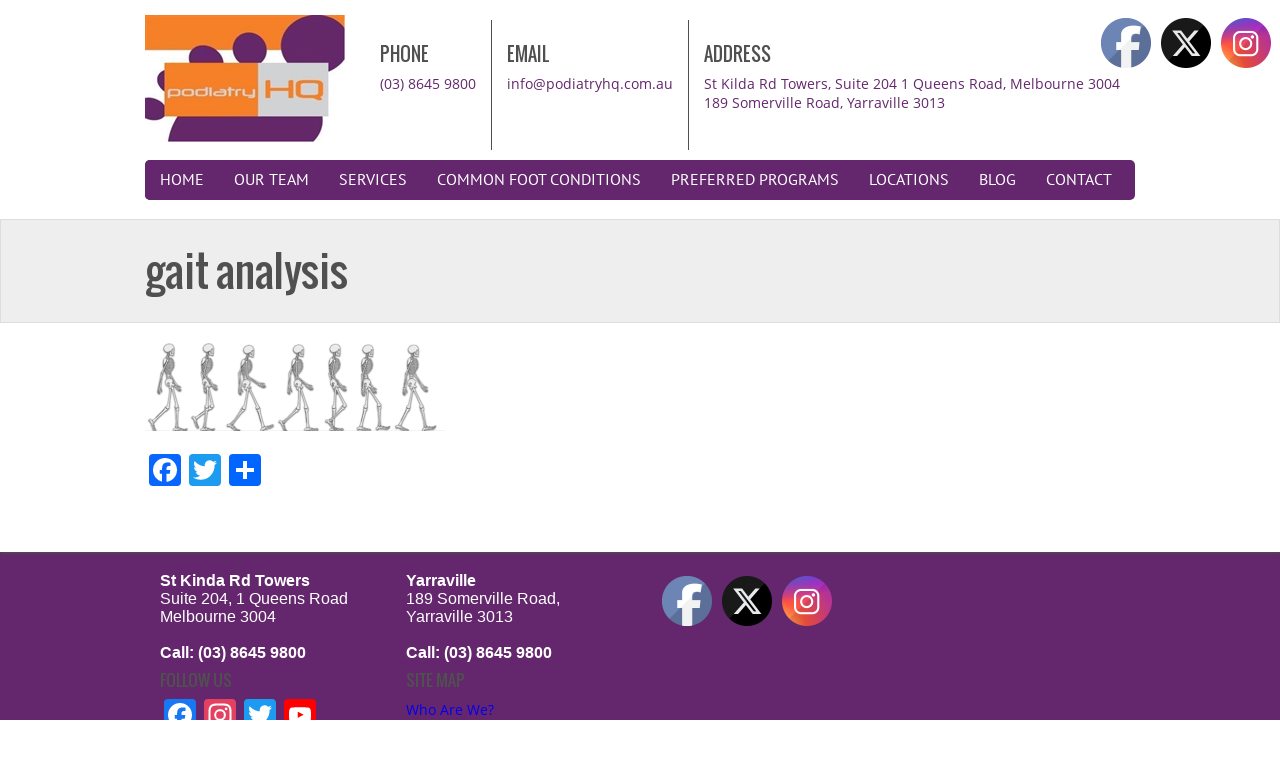

--- FILE ---
content_type: text/html; charset=UTF-8
request_url: https://podiatryhq.com.au/gait-analysis/gait-analysis-2/
body_size: 9123
content:
<!DOCTYPE html>
<html lang="en-US">
	<head>
		<meta charset="UTF-8" />
		<meta name="viewport" content="width=device-width, initial-scale=1.0" >
		<meta name='robots' content='index, follow, max-image-preview:large, max-snippet:-1, max-video-preview:-1' />

	<!-- This site is optimized with the Yoast SEO plugin v21.5 - https://yoast.com/wordpress/plugins/seo/ -->
	<title>gait analysis - Podiatry HQ</title>
	<link rel="canonical" href="https://podiatryhq.com.au/gait-analysis/gait-analysis-2/" />
	<meta property="og:locale" content="en_US" />
	<meta property="og:type" content="article" />
	<meta property="og:title" content="gait analysis - Podiatry HQ" />
	<meta property="og:url" content="https://podiatryhq.com.au/gait-analysis/gait-analysis-2/" />
	<meta property="og:site_name" content="Podiatry HQ" />
	<meta property="article:publisher" content="http://podiatryhq" />
	<meta property="og:image" content="https://podiatryhq.com.au/gait-analysis/gait-analysis-2" />
	<meta property="og:image:width" content="609" />
	<meta property="og:image:height" content="178" />
	<meta property="og:image:type" content="image/png" />
	<meta name="twitter:card" content="summary_large_image" />
	<meta name="twitter:site" content="@PodiatryHq" />
	<script type="application/ld+json" class="yoast-schema-graph">{"@context":"https://schema.org","@graph":[{"@type":"WebPage","@id":"https://podiatryhq.com.au/gait-analysis/gait-analysis-2/","url":"https://podiatryhq.com.au/gait-analysis/gait-analysis-2/","name":"gait analysis - Podiatry HQ","isPartOf":{"@id":"https://podiatryhq.com.au/#website"},"primaryImageOfPage":{"@id":"https://podiatryhq.com.au/gait-analysis/gait-analysis-2/#primaryimage"},"image":{"@id":"https://podiatryhq.com.au/gait-analysis/gait-analysis-2/#primaryimage"},"thumbnailUrl":"https://podiatryhq.com.au/wp-content/uploads/2015/08/gait-analysis.png","datePublished":"2017-06-28T06:23:36+00:00","dateModified":"2017-06-28T06:23:36+00:00","breadcrumb":{"@id":"https://podiatryhq.com.au/gait-analysis/gait-analysis-2/#breadcrumb"},"inLanguage":"en-US","potentialAction":[{"@type":"ReadAction","target":["https://podiatryhq.com.au/gait-analysis/gait-analysis-2/"]}]},{"@type":"ImageObject","inLanguage":"en-US","@id":"https://podiatryhq.com.au/gait-analysis/gait-analysis-2/#primaryimage","url":"https://podiatryhq.com.au/wp-content/uploads/2015/08/gait-analysis.png","contentUrl":"https://podiatryhq.com.au/wp-content/uploads/2015/08/gait-analysis.png","width":609,"height":178},{"@type":"BreadcrumbList","@id":"https://podiatryhq.com.au/gait-analysis/gait-analysis-2/#breadcrumb","itemListElement":[{"@type":"ListItem","position":1,"name":"Home","item":"https://podiatryhq.com.au/"},{"@type":"ListItem","position":2,"name":"Gait Analysis","item":"https://podiatryhq.com.au/gait-analysis/"},{"@type":"ListItem","position":3,"name":"gait analysis"}]},{"@type":"WebSite","@id":"https://podiatryhq.com.au/#website","url":"https://podiatryhq.com.au/","name":"Podiatry HQ","description":"Welcome to Podiatry HQ!","publisher":{"@id":"https://podiatryhq.com.au/#organization"},"potentialAction":[{"@type":"SearchAction","target":{"@type":"EntryPoint","urlTemplate":"https://podiatryhq.com.au/?s={search_term_string}"},"query-input":"required name=search_term_string"}],"inLanguage":"en-US"},{"@type":"Organization","@id":"https://podiatryhq.com.au/#organization","name":"Podiatry HQ","url":"https://podiatryhq.com.au/","logo":{"@type":"ImageObject","inLanguage":"en-US","@id":"https://podiatryhq.com.au/#/schema/logo/image/","url":"https://podiatryhq.com.au/wp-content/uploads/2015/08/Podiatry-HQ.jpg","contentUrl":"https://podiatryhq.com.au/wp-content/uploads/2015/08/Podiatry-HQ.jpg","width":200,"height":127,"caption":"Podiatry HQ"},"image":{"@id":"https://podiatryhq.com.au/#/schema/logo/image/"},"sameAs":["http://podiatryhq","https://twitter.com/PodiatryHq","https://www.instagram.com/podiatryhq/"]}]}</script>
	<!-- / Yoast SEO plugin. -->


<link rel='dns-prefetch' href='//static.addtoany.com' />
<link rel="alternate" type="application/rss+xml" title="Podiatry HQ &raquo; Feed" href="https://podiatryhq.com.au/feed/" />
<link rel="alternate" type="application/rss+xml" title="Podiatry HQ &raquo; Comments Feed" href="https://podiatryhq.com.au/comments/feed/" />
<!-- This site uses the Google Analytics by MonsterInsights plugin v6.2.8 - Using Analytics tracking - https://www.monsterinsights.com/ -->
<script type="text/javascript" data-cfasync="false">
		var disableStr = 'ga-disable-UA-32449668-1';

	/* Function to detect opted out users */
	function __gaTrackerIsOptedOut() {
		return document.cookie.indexOf(disableStr + '=true') > -1;
	}

	/* Disable tracking if the opt-out cookie exists. */
	if ( __gaTrackerIsOptedOut() ) {
		window[disableStr] = true;
	}

	/* Opt-out function */
	function __gaTrackerOptout() {
	  document.cookie = disableStr + '=true; expires=Thu, 31 Dec 2099 23:59:59 UTC; path=/';
	  window[disableStr] = true;
	}
		(function(i,s,o,g,r,a,m){i['GoogleAnalyticsObject']=r;i[r]=i[r]||function(){
		(i[r].q=i[r].q||[]).push(arguments)},i[r].l=1*new Date();a=s.createElement(o),
		m=s.getElementsByTagName(o)[0];a.async=1;a.src=g;m.parentNode.insertBefore(a,m)
	})(window,document,'script','//www.google-analytics.com/analytics.js','__gaTracker');

	__gaTracker('create', 'UA-32449668-1', 'auto', {'allowLinker':true});
	__gaTracker('set', 'forceSSL', true);
	__gaTracker('require', 'displayfeatures');
	__gaTracker('require', 'linkid', 'linkid.js');
	__gaTracker('send','pageview');
</script>
<!-- / Google Analytics by MonsterInsights -->
<link rel='stylesheet' id='wp-block-library-css' href='https://podiatryhq.com.au/wp-includes/css/dist/block-library/style.min.css?ver=6.4.1' type='text/css' media='all' />
<style id='classic-theme-styles-inline-css' type='text/css'>
/*! This file is auto-generated */
.wp-block-button__link{color:#fff;background-color:#32373c;border-radius:9999px;box-shadow:none;text-decoration:none;padding:calc(.667em + 2px) calc(1.333em + 2px);font-size:1.125em}.wp-block-file__button{background:#32373c;color:#fff;text-decoration:none}
</style>
<style id='global-styles-inline-css' type='text/css'>
body{--wp--preset--color--black: #000000;--wp--preset--color--cyan-bluish-gray: #abb8c3;--wp--preset--color--white: #ffffff;--wp--preset--color--pale-pink: #f78da7;--wp--preset--color--vivid-red: #cf2e2e;--wp--preset--color--luminous-vivid-orange: #ff6900;--wp--preset--color--luminous-vivid-amber: #fcb900;--wp--preset--color--light-green-cyan: #7bdcb5;--wp--preset--color--vivid-green-cyan: #00d084;--wp--preset--color--pale-cyan-blue: #8ed1fc;--wp--preset--color--vivid-cyan-blue: #0693e3;--wp--preset--color--vivid-purple: #9b51e0;--wp--preset--gradient--vivid-cyan-blue-to-vivid-purple: linear-gradient(135deg,rgba(6,147,227,1) 0%,rgb(155,81,224) 100%);--wp--preset--gradient--light-green-cyan-to-vivid-green-cyan: linear-gradient(135deg,rgb(122,220,180) 0%,rgb(0,208,130) 100%);--wp--preset--gradient--luminous-vivid-amber-to-luminous-vivid-orange: linear-gradient(135deg,rgba(252,185,0,1) 0%,rgba(255,105,0,1) 100%);--wp--preset--gradient--luminous-vivid-orange-to-vivid-red: linear-gradient(135deg,rgba(255,105,0,1) 0%,rgb(207,46,46) 100%);--wp--preset--gradient--very-light-gray-to-cyan-bluish-gray: linear-gradient(135deg,rgb(238,238,238) 0%,rgb(169,184,195) 100%);--wp--preset--gradient--cool-to-warm-spectrum: linear-gradient(135deg,rgb(74,234,220) 0%,rgb(151,120,209) 20%,rgb(207,42,186) 40%,rgb(238,44,130) 60%,rgb(251,105,98) 80%,rgb(254,248,76) 100%);--wp--preset--gradient--blush-light-purple: linear-gradient(135deg,rgb(255,206,236) 0%,rgb(152,150,240) 100%);--wp--preset--gradient--blush-bordeaux: linear-gradient(135deg,rgb(254,205,165) 0%,rgb(254,45,45) 50%,rgb(107,0,62) 100%);--wp--preset--gradient--luminous-dusk: linear-gradient(135deg,rgb(255,203,112) 0%,rgb(199,81,192) 50%,rgb(65,88,208) 100%);--wp--preset--gradient--pale-ocean: linear-gradient(135deg,rgb(255,245,203) 0%,rgb(182,227,212) 50%,rgb(51,167,181) 100%);--wp--preset--gradient--electric-grass: linear-gradient(135deg,rgb(202,248,128) 0%,rgb(113,206,126) 100%);--wp--preset--gradient--midnight: linear-gradient(135deg,rgb(2,3,129) 0%,rgb(40,116,252) 100%);--wp--preset--font-size--small: 13px;--wp--preset--font-size--medium: 20px;--wp--preset--font-size--large: 36px;--wp--preset--font-size--x-large: 42px;--wp--preset--spacing--20: 0.44rem;--wp--preset--spacing--30: 0.67rem;--wp--preset--spacing--40: 1rem;--wp--preset--spacing--50: 1.5rem;--wp--preset--spacing--60: 2.25rem;--wp--preset--spacing--70: 3.38rem;--wp--preset--spacing--80: 5.06rem;--wp--preset--shadow--natural: 6px 6px 9px rgba(0, 0, 0, 0.2);--wp--preset--shadow--deep: 12px 12px 50px rgba(0, 0, 0, 0.4);--wp--preset--shadow--sharp: 6px 6px 0px rgba(0, 0, 0, 0.2);--wp--preset--shadow--outlined: 6px 6px 0px -3px rgba(255, 255, 255, 1), 6px 6px rgba(0, 0, 0, 1);--wp--preset--shadow--crisp: 6px 6px 0px rgba(0, 0, 0, 1);}:where(.is-layout-flex){gap: 0.5em;}:where(.is-layout-grid){gap: 0.5em;}body .is-layout-flow > .alignleft{float: left;margin-inline-start: 0;margin-inline-end: 2em;}body .is-layout-flow > .alignright{float: right;margin-inline-start: 2em;margin-inline-end: 0;}body .is-layout-flow > .aligncenter{margin-left: auto !important;margin-right: auto !important;}body .is-layout-constrained > .alignleft{float: left;margin-inline-start: 0;margin-inline-end: 2em;}body .is-layout-constrained > .alignright{float: right;margin-inline-start: 2em;margin-inline-end: 0;}body .is-layout-constrained > .aligncenter{margin-left: auto !important;margin-right: auto !important;}body .is-layout-constrained > :where(:not(.alignleft):not(.alignright):not(.alignfull)){max-width: var(--wp--style--global--content-size);margin-left: auto !important;margin-right: auto !important;}body .is-layout-constrained > .alignwide{max-width: var(--wp--style--global--wide-size);}body .is-layout-flex{display: flex;}body .is-layout-flex{flex-wrap: wrap;align-items: center;}body .is-layout-flex > *{margin: 0;}body .is-layout-grid{display: grid;}body .is-layout-grid > *{margin: 0;}:where(.wp-block-columns.is-layout-flex){gap: 2em;}:where(.wp-block-columns.is-layout-grid){gap: 2em;}:where(.wp-block-post-template.is-layout-flex){gap: 1.25em;}:where(.wp-block-post-template.is-layout-grid){gap: 1.25em;}.has-black-color{color: var(--wp--preset--color--black) !important;}.has-cyan-bluish-gray-color{color: var(--wp--preset--color--cyan-bluish-gray) !important;}.has-white-color{color: var(--wp--preset--color--white) !important;}.has-pale-pink-color{color: var(--wp--preset--color--pale-pink) !important;}.has-vivid-red-color{color: var(--wp--preset--color--vivid-red) !important;}.has-luminous-vivid-orange-color{color: var(--wp--preset--color--luminous-vivid-orange) !important;}.has-luminous-vivid-amber-color{color: var(--wp--preset--color--luminous-vivid-amber) !important;}.has-light-green-cyan-color{color: var(--wp--preset--color--light-green-cyan) !important;}.has-vivid-green-cyan-color{color: var(--wp--preset--color--vivid-green-cyan) !important;}.has-pale-cyan-blue-color{color: var(--wp--preset--color--pale-cyan-blue) !important;}.has-vivid-cyan-blue-color{color: var(--wp--preset--color--vivid-cyan-blue) !important;}.has-vivid-purple-color{color: var(--wp--preset--color--vivid-purple) !important;}.has-black-background-color{background-color: var(--wp--preset--color--black) !important;}.has-cyan-bluish-gray-background-color{background-color: var(--wp--preset--color--cyan-bluish-gray) !important;}.has-white-background-color{background-color: var(--wp--preset--color--white) !important;}.has-pale-pink-background-color{background-color: var(--wp--preset--color--pale-pink) !important;}.has-vivid-red-background-color{background-color: var(--wp--preset--color--vivid-red) !important;}.has-luminous-vivid-orange-background-color{background-color: var(--wp--preset--color--luminous-vivid-orange) !important;}.has-luminous-vivid-amber-background-color{background-color: var(--wp--preset--color--luminous-vivid-amber) !important;}.has-light-green-cyan-background-color{background-color: var(--wp--preset--color--light-green-cyan) !important;}.has-vivid-green-cyan-background-color{background-color: var(--wp--preset--color--vivid-green-cyan) !important;}.has-pale-cyan-blue-background-color{background-color: var(--wp--preset--color--pale-cyan-blue) !important;}.has-vivid-cyan-blue-background-color{background-color: var(--wp--preset--color--vivid-cyan-blue) !important;}.has-vivid-purple-background-color{background-color: var(--wp--preset--color--vivid-purple) !important;}.has-black-border-color{border-color: var(--wp--preset--color--black) !important;}.has-cyan-bluish-gray-border-color{border-color: var(--wp--preset--color--cyan-bluish-gray) !important;}.has-white-border-color{border-color: var(--wp--preset--color--white) !important;}.has-pale-pink-border-color{border-color: var(--wp--preset--color--pale-pink) !important;}.has-vivid-red-border-color{border-color: var(--wp--preset--color--vivid-red) !important;}.has-luminous-vivid-orange-border-color{border-color: var(--wp--preset--color--luminous-vivid-orange) !important;}.has-luminous-vivid-amber-border-color{border-color: var(--wp--preset--color--luminous-vivid-amber) !important;}.has-light-green-cyan-border-color{border-color: var(--wp--preset--color--light-green-cyan) !important;}.has-vivid-green-cyan-border-color{border-color: var(--wp--preset--color--vivid-green-cyan) !important;}.has-pale-cyan-blue-border-color{border-color: var(--wp--preset--color--pale-cyan-blue) !important;}.has-vivid-cyan-blue-border-color{border-color: var(--wp--preset--color--vivid-cyan-blue) !important;}.has-vivid-purple-border-color{border-color: var(--wp--preset--color--vivid-purple) !important;}.has-vivid-cyan-blue-to-vivid-purple-gradient-background{background: var(--wp--preset--gradient--vivid-cyan-blue-to-vivid-purple) !important;}.has-light-green-cyan-to-vivid-green-cyan-gradient-background{background: var(--wp--preset--gradient--light-green-cyan-to-vivid-green-cyan) !important;}.has-luminous-vivid-amber-to-luminous-vivid-orange-gradient-background{background: var(--wp--preset--gradient--luminous-vivid-amber-to-luminous-vivid-orange) !important;}.has-luminous-vivid-orange-to-vivid-red-gradient-background{background: var(--wp--preset--gradient--luminous-vivid-orange-to-vivid-red) !important;}.has-very-light-gray-to-cyan-bluish-gray-gradient-background{background: var(--wp--preset--gradient--very-light-gray-to-cyan-bluish-gray) !important;}.has-cool-to-warm-spectrum-gradient-background{background: var(--wp--preset--gradient--cool-to-warm-spectrum) !important;}.has-blush-light-purple-gradient-background{background: var(--wp--preset--gradient--blush-light-purple) !important;}.has-blush-bordeaux-gradient-background{background: var(--wp--preset--gradient--blush-bordeaux) !important;}.has-luminous-dusk-gradient-background{background: var(--wp--preset--gradient--luminous-dusk) !important;}.has-pale-ocean-gradient-background{background: var(--wp--preset--gradient--pale-ocean) !important;}.has-electric-grass-gradient-background{background: var(--wp--preset--gradient--electric-grass) !important;}.has-midnight-gradient-background{background: var(--wp--preset--gradient--midnight) !important;}.has-small-font-size{font-size: var(--wp--preset--font-size--small) !important;}.has-medium-font-size{font-size: var(--wp--preset--font-size--medium) !important;}.has-large-font-size{font-size: var(--wp--preset--font-size--large) !important;}.has-x-large-font-size{font-size: var(--wp--preset--font-size--x-large) !important;}
.wp-block-navigation a:where(:not(.wp-element-button)){color: inherit;}
:where(.wp-block-post-template.is-layout-flex){gap: 1.25em;}:where(.wp-block-post-template.is-layout-grid){gap: 1.25em;}
:where(.wp-block-columns.is-layout-flex){gap: 2em;}:where(.wp-block-columns.is-layout-grid){gap: 2em;}
.wp-block-pullquote{font-size: 1.5em;line-height: 1.6;}
</style>
<link rel='stylesheet' id='ab-reset-css' href='https://podiatryhq.com.au/wp-content/plugins/appointment-booking/frontend/resources/css/ab-reset.css?ver=6.4.1' type='text/css' media='all' />
<link rel='stylesheet' id='ab-ladda-min-css' href='https://podiatryhq.com.au/wp-content/plugins/appointment-booking/frontend/resources/css/ladda.min.css?ver=6.4.1' type='text/css' media='all' />
<link rel='stylesheet' id='ab-main-css' href='https://podiatryhq.com.au/wp-content/plugins/appointment-booking/frontend/resources/css/bookly-main.css?ver=6.4.1' type='text/css' media='all' />
<link rel='stylesheet' id='ab-picker-classic-date-css' href='https://podiatryhq.com.au/wp-content/plugins/appointment-booking/frontend/resources/css/picker.classic.date.css?ver=6.4.1' type='text/css' media='all' />
<link rel='stylesheet' id='ab-picker-date-css' href='https://podiatryhq.com.au/wp-content/plugins/appointment-booking/frontend/resources/css/picker.classic.css?ver=6.4.1' type='text/css' media='all' />
<link rel='stylesheet' id='ab-picker-css' href='https://podiatryhq.com.au/wp-content/plugins/appointment-booking/frontend/resources/css/ab-picker.css?ver=6.4.1' type='text/css' media='all' />
<link rel='stylesheet' id='ab-columnizer-css' href='https://podiatryhq.com.au/wp-content/plugins/appointment-booking/frontend/resources/css/ab-columnizer.css?ver=6.4.1' type='text/css' media='all' />
<link rel='stylesheet' id='contact-form-7-css' href='https://podiatryhq.com.au/wp-content/plugins/contact-form-7/includes/css/styles.css?ver=5.0' type='text/css' media='all' />
<link rel='stylesheet' id='SFSImainCss-css' href='https://podiatryhq.com.au/wp-content/plugins/ultimate-social-media-icons/css/sfsi-style.css?ver=2.8.6' type='text/css' media='all' />
<link rel='stylesheet' id='chiropro-style-css' href='https://podiatryhq.com.au/wp-content/themes/chiro-pro/style.css?ver=6.4.1' type='text/css' media='all' />
<link rel='stylesheet' id='addtoany-css' href='https://podiatryhq.com.au/wp-content/plugins/add-to-any/addtoany.min.css?ver=1.16' type='text/css' media='all' />
<script type="text/javascript" id="monsterinsights-lite-frontend-script-js-extra">
/* <![CDATA[ */
var monsterinsights_frontend = {"js_events_tracking":"true","is_debug_mode":"false","download_extensions":"doc,exe,js,pdf,ppt,tgz,zip,xls","inbound_paths":"","home_url":"https:\/\/podiatryhq.com.au","track_download_as":"event","internal_label":"int","hash_tracking":"false"};
/* ]]> */
</script>
<script type="text/javascript" src="https://podiatryhq.com.au/wp-content/plugins/google-analytics-for-wordpress/assets/js/frontend.min.js?ver=6.2.8" id="monsterinsights-lite-frontend-script-js"></script>
<script type="text/javascript" id="addtoany-core-js-before">
/* <![CDATA[ */
window.a2a_config=window.a2a_config||{};a2a_config.callbacks=[];a2a_config.overlays=[];a2a_config.templates={};
/* ]]> */
</script>
<script type="text/javascript" async src="https://static.addtoany.com/menu/page.js" id="addtoany-core-js"></script>
<script type="text/javascript" src="https://podiatryhq.com.au/wp-includes/js/jquery/jquery.min.js?ver=3.7.1" id="jquery-core-js"></script>
<script type="text/javascript" src="https://podiatryhq.com.au/wp-includes/js/jquery/jquery-migrate.min.js?ver=3.4.1" id="jquery-migrate-js"></script>
<script type="text/javascript" async src="https://podiatryhq.com.au/wp-content/plugins/add-to-any/addtoany.min.js?ver=1.1" id="addtoany-jquery-js"></script>
<script type="text/javascript" src="https://podiatryhq.com.au/wp-content/plugins/appointment-booking/frontend/resources/js/spin.min.js?ver=6.4.1" id="ab-spin-js"></script>
<script type="text/javascript" src="https://podiatryhq.com.au/wp-content/plugins/appointment-booking/frontend/resources/js/ladda.min.js?ver=6.4.1" id="ab-ladda-js"></script>
<script type="text/javascript" src="https://podiatryhq.com.au/wp-content/plugins/appointment-booking/frontend/resources/js/hammer.min.js?ver=6.4.1" id="ab-hammer-js"></script>
<script type="text/javascript" src="https://podiatryhq.com.au/wp-content/plugins/appointment-booking/frontend/resources/js/jquery.hammer.min.js?ver=6.4.1" id="ab-jq-hammer-js"></script>
<script type="text/javascript" src="https://podiatryhq.com.au/wp-content/plugins/appointment-booking/frontend/resources/js/picker.js?ver=6.4.1" id="ab-picker-js"></script>
<script type="text/javascript" src="https://podiatryhq.com.au/wp-content/plugins/appointment-booking/frontend/resources/js/picker.date.js?ver=6.4.1" id="ab-picker-date-js"></script>
<script type="text/javascript" id="bookly-js-extra">
/* <![CDATA[ */
var BooklyL10n = {"today":"Today","months":["January","February","March","April","May","June","July","August","September","October","November","December"],"days":["Sun","Mon","Tue","Wed","Thu","Fri","Sat"],"nextMonth":"Next month","prevMonth":"Previous month"};
/* ]]> */
</script>
<script type="text/javascript" src="https://podiatryhq.com.au/wp-content/plugins/appointment-booking/frontend/resources/js/bookly.js?ver=6.4.1" id="bookly-js"></script>
<link rel="https://api.w.org/" href="https://podiatryhq.com.au/wp-json/" /><link rel="alternate" type="application/json" href="https://podiatryhq.com.au/wp-json/wp/v2/media/4013" /><link rel="EditURI" type="application/rsd+xml" title="RSD" href="https://podiatryhq.com.au/xmlrpc.php?rsd" />
<meta name="generator" content="WordPress 6.4.1" />
<link rel='shortlink' href='https://podiatryhq.com.au/?p=4013' />
<link rel="alternate" type="application/json+oembed" href="https://podiatryhq.com.au/wp-json/oembed/1.0/embed?url=https%3A%2F%2Fpodiatryhq.com.au%2Fgait-analysis%2Fgait-analysis-2%2F" />
<link rel="alternate" type="text/xml+oembed" href="https://podiatryhq.com.au/wp-json/oembed/1.0/embed?url=https%3A%2F%2Fpodiatryhq.com.au%2Fgait-analysis%2Fgait-analysis-2%2F&#038;format=xml" />
<meta name="google-site-verification" content="hvh8EU0A6wgg98i-mQY0_YVrRGznNPHcA7VNPCbRbPI" /><meta name="follow.[base64]" content="FbaU7CucPss614RbR8jx"/>
		 <style type="text/css">
			  body{
				background-color:#ffffff;
			}
             .info-box a,.info-box p{
				color:#64276d;
			}
			 .front-page-columns img{
				border-bottom:5px solid #64276d;
				border-top:1px solid #64276d;
			}
			.front-page-columns-row{
				border-bottom:1px solid #64276d;
			}
			.front-page-columns h2{
				color:#64276d;
				text-shadow: 0 0 1px #64276d;
			}
			#container1,#container3,#container4{
				background-color:transparent;
			}
			#wrapper1{
				background-color:#fff;
			}
			#wrapper2{
				background-color:#eee;
				border-color:#ddd;
			}
			.footer-wrapper{
				background-color:#64276d;
			}
			.post{
				background-color:transparent;
			}
			#main-navigation, #main-navigation a {
				background-color: #64276d;
			}
			#main-navigation li a {
				color: #ffffff;
				background-color: #64276d;
			}
			#main-navigation li a:hover{
				background-color: #f58027;
			}
			.right-front-page-boxes #top a, #fscf_submit1{
				background-color: #f58027;
			}
			.right-front-page-boxes a, .sidebar-buttons a, #fscf_submit1:hover{
				background-color: #f58027;
			}
			.sidebar-buttons a:hover{
				background-color: #f58027;
			}
			.main-titles h1, .main-titles{
				color: ;
			}
			</style>
    <link rel="icon" href="https://podiatryhq.com.au/wp-content/uploads/2015/08/cropped-Podiatry-HQ-32x32.jpg" sizes="32x32" />
<link rel="icon" href="https://podiatryhq.com.au/wp-content/uploads/2015/08/cropped-Podiatry-HQ-192x192.jpg" sizes="192x192" />
<link rel="apple-touch-icon" href="https://podiatryhq.com.au/wp-content/uploads/2015/08/cropped-Podiatry-HQ-180x180.jpg" />
<meta name="msapplication-TileImage" content="https://podiatryhq.com.au/wp-content/uploads/2015/08/cropped-Podiatry-HQ-270x270.jpg" />
	</head>
	<body class="attachment attachment-template-default attachmentid-4013 attachment-png sfsi_actvite_theme_default">
				<div id="wrapper1">
			<div id="container1">
				<header>
					<div id="logo">
														<a href="https://podiatryhq.com.au/"><img src="http://podiatryhq.com.au/wp-content/uploads/2015/08/Podiatry-HQ.jpg" alt="logo"></a> 					</div>
					<div class="info-box" id="address">
						<h4>ADDRESS</h4>
							<p>St Kilda Rd Towers, Suite 204 1 Queens Road, Melbourne 3004<br>189 Somerville Road, Yarraville 3013</p>
					</div>
					<div class="info-box" id="your-email">
						<h4>EMAIL</h4>
						<p><a href="mailto:info@podiatryhq.com.au">info@podiatryhq.com.au</a></p>
					</div>
					<div class="info-box" id="phone">
						<h4>PHONE</h4>
						<p><a href="tel:">(03) 8645 9800</a></p>
					</div>
				</header>
				<div id="main-navigation" class="menu-call-us-03-8645-9800-container"><ul id="nav" class="menu"><li id="menu-item-3023" class="menu-item menu-item-type-post_type menu-item-object-page menu-item-home menu-item-3023"><a href="https://podiatryhq.com.au/">Home</a></li>
<li id="menu-item-3022" class="menu-item menu-item-type-post_type menu-item-object-page menu-item-3022"><a href="https://podiatryhq.com.au/our-team/">Our Team</a></li>
<li id="menu-item-3460" class="menu-item menu-item-type-post_type menu-item-object-page menu-item-3460"><a href="https://podiatryhq.com.au/services/">Services</a></li>
<li id="menu-item-3019" class="menu-item menu-item-type-post_type menu-item-object-page menu-item-3019"><a href="https://podiatryhq.com.au/common-foot-conditions/">Common Foot Conditions</a></li>
<li id="menu-item-3894" class="menu-item menu-item-type-post_type menu-item-object-page menu-item-3894"><a href="https://podiatryhq.com.au/programs/">Preferred Programs</a></li>
<li id="menu-item-3018" class="menu-item menu-item-type-post_type menu-item-object-page menu-item-has-children menu-item-3018"><a href="https://podiatryhq.com.au/locations/">Locations</a>
<ul class="sub-menu">
	<li id="menu-item-3186" class="menu-item menu-item-type-post_type menu-item-object-page menu-item-3186"><a href="https://podiatryhq.com.au/locations/south-melbourne/">South Melbourne</a></li>
	<li id="menu-item-3195" class="menu-item menu-item-type-post_type menu-item-object-page menu-item-3195"><a href="https://podiatryhq.com.au/locations/yarraville/">Yarraville</a></li>
</ul>
</li>
<li id="menu-item-3027" class="menu-item menu-item-type-post_type menu-item-object-page menu-item-3027"><a href="https://podiatryhq.com.au/blog/">Blog</a></li>
<li id="menu-item-3021" class="menu-item menu-item-type-post_type menu-item-object-page menu-item-3021"><a href="https://podiatryhq.com.au/contact-2/">Contact</a></li>
</ul></div>			</div>
		</div>
<div id="wrapper2">
	<div id="container2">
		<h1 class="main-titles">gait analysis</h1>	</div>
</div>
<div id="wrapper3">
	<div id="container3">
		<div class="two-thirds-left">			
							<article id="post-4013" class="post-4013 attachment type-attachment status-inherit hentry">	
	<div class="entry-single">
		<p class="attachment"><a href='https://podiatryhq.com.au/wp-content/uploads/2015/08/gait-analysis.png'><img decoding="async" width="300" height="88" src="https://podiatryhq.com.au/wp-content/uploads/2015/08/gait-analysis-300x88.png" class="attachment-medium size-medium" alt="" srcset="https://podiatryhq.com.au/wp-content/uploads/2015/08/gait-analysis-300x88.png 300w, https://podiatryhq.com.au/wp-content/uploads/2015/08/gait-analysis.png 609w" sizes="(max-width: 300px) 100vw, 300px" /></a></p>
<div class="addtoany_share_save_container addtoany_content addtoany_content_bottom"><div class="a2a_kit a2a_kit_size_32 addtoany_list" data-a2a-url="https://podiatryhq.com.au/gait-analysis/gait-analysis-2/" data-a2a-title="gait analysis"><a class="a2a_button_facebook" href="https://www.addtoany.com/add_to/facebook?linkurl=https%3A%2F%2Fpodiatryhq.com.au%2Fgait-analysis%2Fgait-analysis-2%2F&amp;linkname=gait%20analysis" title="Facebook" rel="nofollow noopener" target="_blank"></a><a class="a2a_button_twitter" href="https://www.addtoany.com/add_to/twitter?linkurl=https%3A%2F%2Fpodiatryhq.com.au%2Fgait-analysis%2Fgait-analysis-2%2F&amp;linkname=gait%20analysis" title="Twitter" rel="nofollow noopener" target="_blank"></a><a class="a2a_dd addtoany_share_save addtoany_share" href="https://www.addtoany.com/share"></a></div></div>			</div>
</article>
										
		</div>
		<aside class="one-third-right">	
	<aside class="widget a2a_follow_widget-5"><div class="a2a_kit a2a_kit_size_32 a2a_follow addtoany_list"></div></aside><aside class="widget text-6">			<div class="textwidget"><p style="color:#FFFFFF;"><b>Broadmeadows</b><br />
50-52 Bamburgh Street,<br />
Broadmeadows 3047</p>
<p>&nbsp;</p>
<p style="color:#FFFFFF;"><b>Call: (03) 9302 3005</b></p>
</div>
		</aside></aside>				</div> <!-- End of the container div -->
	</div> <!-- End of wrapper div -->
<div class="footer-wrapper">
	<footer>		
		<div class="fourth" id="footer-widget-left">
			<div class="widget text-3">			<div class="textwidget"><p style="color:#FFFFFF;"><b>St Kinda Rd Towers</b><br />
Suite 204, 1 Queens Road<br />
Melbourne 3004</p>
<p>&nbsp;</p>
<p style="color:#FFFFFF;"><b>Call: (03) 8645 9800</b></p>
</div>
		</div><div class="widget a2a_follow_widget-2"><h4>Follow Us</h4><div class="a2a_kit a2a_kit_size_32 a2a_follow addtoany_list"><a class="a2a_button_facebook" href="https://www.facebook.com/#" title="Facebook" rel="noopener" target="_blank"></a><a class="a2a_button_instagram" href="https://www.instagram.com/#" title="Instagram" rel="noopener" target="_blank"></a><a class="a2a_button_twitter" href="https://twitter.com/#" title="Twitter" rel="noopener" target="_blank"></a><a class="a2a_button_youtube" href="https://www.youtube.com/user/#" title="YouTube" rel="noopener" target="_blank"></a></div></div>		</div>
		<div class="fourth" id="footer-widget-middle-left">
			<div class="widget text-4">			<div class="textwidget"><p style="color:#FFFFFF;"><b>Yarraville</b><br />
189 Somerville Road,<br />
Yarraville 3013</p>
<p>&nbsp;</p>
<p style="color:#FFFFFF;"><b>Call: (03) 8645 9800</b></p>
</div>
		</div><div class="widget nav_menu-2"><h4>Site Map</h4><div class="menu-footer-container"><ul id="menu-footer" class="menu"><li id="menu-item-2995" class="menu-item menu-item-type-post_type menu-item-object-page menu-item-2995"><a href="https://podiatryhq.com.au/about/">Who Are We?</a></li>
<li id="menu-item-2996" class="menu-item menu-item-type-post_type menu-item-object-page menu-item-2996"><a href="https://podiatryhq.com.au/locations/">Locations</a></li>
<li id="menu-item-2998" class="menu-item menu-item-type-post_type menu-item-object-page menu-item-2998"><a href="https://podiatryhq.com.au/contact-2/">Contact</a></li>
</ul></div></div>		</div>
		<div class="fourth" id="footer-widget-middle-right">
			<div class="widget text-10">			<div class="textwidget"></div>
		</div>		</div>
		<div class="fourth" id="footer-widget-right">
			<div class="widget sfsi-widget-4">		<div class="sfsi_widget" data-position="widget" style="display:flex;flex-wrap:wrap;justify-content: left">
			<div id='sfsi_wDiv'></div>
			<div class="norm_row sfsi_wDiv "  style="width:300px;position:absolute;;text-align:left"><div style='width:50px; height:50px;margin-left:10px;margin-bottom:5px; ' class='sfsi_wicons shuffeldiv ' ><div class='inerCnt'><a class=' sficn' data-effect='' target='_blank'  href='https://www.facebook.com/podiatryhq/' id='sfsiid_facebook_icon' style='width:50px;height:50px;opacity:1;'  ><img data-pin-nopin='true' alt='Facebook' title='Facebook' src='https://podiatryhq.com.au/wp-content/plugins/ultimate-social-media-icons/images/icons_theme/default/default_facebook.png' width='50' height='50' style='' class='sfcm sfsi_wicon ' data-effect=''   /></a></div></div><div style='width:50px; height:50px;margin-left:10px;margin-bottom:5px; ' class='sfsi_wicons shuffeldiv ' ><div class='inerCnt'><a class=' sficn' data-effect='' target='_blank'  href='https://twitter.com/PodiatryHq' id='sfsiid_twitter_icon' style='width:50px;height:50px;opacity:1;'  ><img data-pin-nopin='true' alt='Twitter' title='Twitter' src='https://podiatryhq.com.au/wp-content/plugins/ultimate-social-media-icons/images/icons_theme/default/default_twitter.png' width='50' height='50' style='' class='sfcm sfsi_wicon ' data-effect=''   /></a></div></div><div style='width:50px; height:50px;margin-left:10px;margin-bottom:5px; ' class='sfsi_wicons shuffeldiv ' ><div class='inerCnt'><a class=' sficn' data-effect='' target='_blank'  href='https://www.instagram.com/podiatryhq/' id='sfsiid_instagram_icon' style='width:50px;height:50px;opacity:1;'  ><img data-pin-nopin='true' alt='Instagram' title='Instagram' src='https://podiatryhq.com.au/wp-content/plugins/ultimate-social-media-icons/images/icons_theme/default/default_instagram.png' width='50' height='50' style='' class='sfcm sfsi_wicon ' data-effect=''   /></a></div></div></div ><div id="sfsi_holder" class="sfsi_holders" style="position: relative; float: left;width:100%;z-index:-1;"></div ><script>window.addEventListener("sfsi_functions_loaded", function()
			{
				if (typeof sfsi_widget_set == "function") {
					sfsi_widget_set();
				}
			}); window.addEventListener('sfsi_functions_loaded',function(){sfsi_float_widget('10')});</script>			<div style="clear: both;"></div>
		</div>
	</div>		</div>		
	</footer>
</div>
<!-- Google Code for www.podiatryhq.com.au Conversion Page -->
<script type="text/javascript">
/* <![CDATA[ */
var google_conversion_id = 1017617276;
var google_conversion_language = "en";
var google_conversion_format = "3";
var google_conversion_color = "ffffff";
var google_conversion_label = "lgIeCPbp3XMQ_Lae5QM";
var google_remarketing_only = false;
/* ]]> */
</script>
<script type="text/javascript" src="//www.googleadservices.com/pagead/conversion.js">
</script>
<noscript>
<div style="display:inline;">
<img height="1" width="1" style="border-style:none;" alt="" src="//www.googleadservices.com/pagead/conversion/1017617276/?label=lgIeCPbp3XMQ_Lae5QM&guid=ON&script=0"/>
</div>
</noscript><script>
window.addEventListener('sfsi_functions_loaded', function() {
    if (typeof sfsi_responsive_toggle == 'function') {
        sfsi_responsive_toggle(0);
        // console.log('sfsi_responsive_toggle');

    }
})
</script>
<div class="norm_row sfsi_wDiv sfsi_floater_position_top-right" id="sfsi_floater" style="z-index: 9999;width:300px;text-align:right;position:absolute;position:absolute;right:10px;top:2%;margin-top:0px;margin-right:0px;"><div style='width:50px; height:50px;margin-left:10px;margin-bottom:5px; ' class='sfsi_wicons shuffeldiv ' ><div class='inerCnt'><a class=' sficn' data-effect='' target='_blank'  href='https://www.facebook.com/podiatryhq/' id='sfsiid_facebook_icon' style='width:50px;height:50px;opacity:1;'  ><img data-pin-nopin='true' alt='Facebook' title='Facebook' src='https://podiatryhq.com.au/wp-content/plugins/ultimate-social-media-icons/images/icons_theme/default/default_facebook.png' width='50' height='50' style='' class='sfcm sfsi_wicon ' data-effect=''   /></a></div></div><div style='width:50px; height:50px;margin-left:10px;margin-bottom:5px; ' class='sfsi_wicons shuffeldiv ' ><div class='inerCnt'><a class=' sficn' data-effect='' target='_blank'  href='https://twitter.com/PodiatryHq' id='sfsiid_twitter_icon' style='width:50px;height:50px;opacity:1;'  ><img data-pin-nopin='true' alt='Twitter' title='Twitter' src='https://podiatryhq.com.au/wp-content/plugins/ultimate-social-media-icons/images/icons_theme/default/default_twitter.png' width='50' height='50' style='' class='sfcm sfsi_wicon ' data-effect=''   /></a></div></div><div style='width:50px; height:50px;margin-left:10px;margin-bottom:5px; ' class='sfsi_wicons shuffeldiv ' ><div class='inerCnt'><a class=' sficn' data-effect='' target='_blank'  href='https://www.instagram.com/podiatryhq/' id='sfsiid_instagram_icon' style='width:50px;height:50px;opacity:1;'  ><img data-pin-nopin='true' alt='Instagram' title='Instagram' src='https://podiatryhq.com.au/wp-content/plugins/ultimate-social-media-icons/images/icons_theme/default/default_instagram.png' width='50' height='50' style='' class='sfcm sfsi_wicon ' data-effect=''   /></a></div></div></div ><input type='hidden' id='sfsi_floater_sec' value='top-right' /><script>window.addEventListener("sfsi_functions_loaded", function()
			{
				if (typeof sfsi_widget_set == "function") {
					sfsi_widget_set();
				}
			}); window.addEventListener('sfsi_functions_loaded',function(){sfsi_float_widget('10')});</script><script>
window.addEventListener('sfsi_functions_loaded', function() {
    if (typeof sfsi_plugin_version == 'function') {
        sfsi_plugin_version(2.77);
    }
});

function sfsi_processfurther(ref) {
    var feed_id = '[base64]';
    var feedtype = 8;
    var email = jQuery(ref).find('input[name="email"]').val();
    var filter = /^([a-zA-Z0-9_\.\-])+\@(([a-zA-Z0-9\-])+\.)+([a-zA-Z0-9]{2,4})+$/;
    if ((email != "Enter your email") && (filter.test(email))) {
        if (feedtype == "8") {
            var url = "https://api.follow.it/subscription-form/" + feed_id + "/" + feedtype;
            window.open(url, "popupwindow", "scrollbars=yes,width=1080,height=760");
            return true;
        }
    } else {
        alert("Please enter email address");
        jQuery(ref).find('input[name="email"]').focus();
        return false;
    }
}
</script>
<style type="text/css" aria-selected="true">
.sfsi_subscribe_Popinner {
    width: 100% !important;

    height: auto !important;

    border: 1px solid #b5b5b5 !important;

    padding: 18px 0px !important;

    background-color: #ffffff !important;
}

.sfsi_subscribe_Popinner form {
    margin: 0 20px !important;
}

.sfsi_subscribe_Popinner h5 {
    font-family: Helvetica,Arial,sans-serif !important;

    font-weight: bold !important;

        color: #000000 !important;

    font-size: 16px !important;

    text-align: center !important;
    margin: 0 0 10px !important;
    padding: 0 !important;
}

.sfsi_subscription_form_field {
    margin: 5px 0 !important;
    width: 100% !important;
    display: inline-flex;
    display: -webkit-inline-flex;
}

.sfsi_subscription_form_field input {
    width: 100% !important;
    padding: 10px 0px !important;
}

.sfsi_subscribe_Popinner input[type=email] {
    font-family: Helvetica,Arial,sans-serif !important;

    font-style: normal !important;

        color:  !important;

    font-size: 14px !important;

    text-align: center !important;
}

.sfsi_subscribe_Popinner input[type=email]::-webkit-input-placeholder {

    font-family: Helvetica,Arial,sans-serif !important;

    font-style: normal !important;

        color:  !important;

    font-size: 14px !important;

    text-align: center !important;
}

.sfsi_subscribe_Popinner input[type=email]:-moz-placeholder {
    /* Firefox 18- */

    font-family: Helvetica,Arial,sans-serif !important;

    font-style: normal !important;

        color:  !important;

    font-size: 14px !important;

    text-align: center !important;

}

.sfsi_subscribe_Popinner input[type=email]::-moz-placeholder {
    /* Firefox 19+ */
    font-family: Helvetica,Arial,sans-serif !important;

    font-style: normal !important;

        color:  !important;

    font-size: 14px !important;

    text-align: center !important;

}

.sfsi_subscribe_Popinner input[type=email]:-ms-input-placeholder {
    font-family: Helvetica,Arial,sans-serif !important;

    font-style: normal !important;

        color:  !important;

    font-size: 14px !important;

    text-align: center !important;
}

.sfsi_subscribe_Popinner input[type=submit] {
    font-family: Helvetica,Arial,sans-serif !important;

    font-weight: bold !important;

        color: #000000 !important;

    font-size: 16px !important;

    text-align: center !important;

    background-color: #dedede !important;
}

.sfsi_shortcode_container {
        float: left;
    }

    .sfsi_shortcode_container .norm_row .sfsi_wDiv {
        position: relative !important;
    }

    .sfsi_shortcode_container .sfsi_holders {
        display: none;
    }

    </style>

<div class="footer-wrapper" style="font-size:12px; padding:5px 10px; color:#000; font-family:open_sansregular">Created by <a href="http://wpclinicthemes.com" rel="nofollow" target="blank">WP Clinic Themes</a><div><script type="text/javascript" id="contact-form-7-js-extra">
/* <![CDATA[ */
var wpcf7 = {"apiSettings":{"root":"https:\/\/podiatryhq.com.au\/wp-json\/contact-form-7\/v1","namespace":"contact-form-7\/v1"},"recaptcha":{"messages":{"empty":"Please verify that you are not a robot."}}};
/* ]]> */
</script>
<script type="text/javascript" src="https://podiatryhq.com.au/wp-content/plugins/contact-form-7/includes/js/scripts.js?ver=5.0" id="contact-form-7-js"></script>
<script type="text/javascript" src="https://podiatryhq.com.au/wp-includes/js/jquery/ui/core.min.js?ver=1.13.2" id="jquery-ui-core-js"></script>
<script type="text/javascript" src="https://podiatryhq.com.au/wp-content/plugins/ultimate-social-media-icons/js/shuffle/modernizr.custom.min.js?ver=6.4.1" id="SFSIjqueryModernizr-js"></script>
<script type="text/javascript" src="https://podiatryhq.com.au/wp-content/plugins/ultimate-social-media-icons/js/shuffle/jquery.shuffle.min.js?ver=6.4.1" id="SFSIjqueryShuffle-js"></script>
<script type="text/javascript" src="https://podiatryhq.com.au/wp-content/plugins/ultimate-social-media-icons/js/shuffle/random-shuffle-min.js?ver=6.4.1" id="SFSIjqueryrandom-shuffle-js"></script>
<script type="text/javascript" id="SFSICustomJs-js-extra">
/* <![CDATA[ */
var sfsi_icon_ajax_object = {"nonce":"192105c9d8","ajax_url":"https:\/\/podiatryhq.com.au\/wp-admin\/admin-ajax.php","plugin_url":"https:\/\/podiatryhq.com.au\/wp-content\/plugins\/ultimate-social-media-icons\/"};
/* ]]> */
</script>
<script type="text/javascript" src="https://podiatryhq.com.au/wp-content/plugins/ultimate-social-media-icons/js/custom.js?ver=2.8.6" id="SFSICustomJs-js"></script>
<script type="text/javascript" src="https://podiatryhq.com.au/wp-content/themes/chiro-pro/js/menu-dropdown.js?ver=20150422" id="menu-dropdown-js"></script>
<script type="text/javascript" src="https://podiatryhq.com.au/wp-includes/js/comment-reply.min.js?ver=6.4.1" id="comment-reply-js" async="async" data-wp-strategy="async"></script>
</body>
</html>

--- FILE ---
content_type: text/css
request_url: https://podiatryhq.com.au/wp-content/plugins/appointment-booking/frontend/resources/css/bookly-main.css?ver=6.4.1
body_size: 1998
content:
/* global class */
.ab-list-none { list-style: none; }
.ab-left { float: left!important; }
.ab-right { float: right!important; }
.ab-clear { clear: both!important; }
.ab-rtext { text-align: right; }
.ab-bold { font-weight: bold!important; }
.ab-list { margin-left: 10px!important; }
.ab-clearBottom { margin-bottom: 0!important; }
.ab-hidden { overflow: hidden; }
.ab-none { display: none!important; }
.ab-nowrap { white-space: nowrap; }
.ab-btn { text-decoration: none; }

/* <booking-form> */

    .ab-booking-form {
        font-size: 14px!important;
        color: #5f6267;
        margin: 0 auto;
    }

    .ab-booking-form label {
        float: none;
        width: auto;
    }

    /* <progress-tracker> */
        .ab-progress-tracker { display: table; width: 100%; margin-bottom: 20px!important; }
        .ab-progress-bar { margin: 0 0 10px 0!important; overflow: hidden!important; display: table-row; padding: 0!important; }
        .ab-progress-bar .ab-step-tabs { display: table-cell; padding-left: 4px; width: 20%; list-style: none; }
        .ab-progress-bar .ab-step-tabs .step ~ .ab-step-tabs.active .step { background: red }
        .ab-progress-tracker-four-steps .ab-progress-bar .ab-step-tabs { width: 25%; }
        .ab-progress-bar .ab-step-tabs .step { height: 15px; background: #bec3c7; margin-top: 5px; }
        .ab-progress-bar .ab-step-tabs.active .step { background: #f56530; }
        .ab-progress-bar .ab-step-tabs.ab-first .step { border-top-left-radius: 5px; border-bottom-left-radius: 5px; }
        .ab-progress-bar .ab-step-tabs.ab-last .step { border-top-right-radius: 5px; border-bottom-right-radius: 5px; }
        .ab-progress-bar .ab-step-tabs.ab-first { padding-left: 0; }
        .ab-progress-bar .ab-step-tabs .arr {
            position: absolute;
            top: 50%;
            left: 0;
            width: 0;
            height: 0;
            margin-top: -7px;
            border-top: 7px solid transparent;
            border-bottom: 7px solid transparent;
            border-left: 7px solid #4f92bd;
        }
        .ab-progress-bar .ab-step-tabs a {
            display: block;
            border: none;
            white-space: nowrap;
            text-overflow: ellipsis;
            font-size: 14px;
            color: #5f6267;
            text-decoration: none;
            font-weight: bold;
            cursor: default;
            outline: none;
        }
        .ab-progress-bar .ab-step-tabs.active a { color: #f56530; }
    /* </progress-tracker> */

    /* <separator-button> */
        .ab-mobile-step_1 { margin-right: -10px; }
        .ab-mobile-step_1 .ab-nav-steps { display: none; }
        .ab-nav-steps {
            padding-top: 20px!important;
            border-top: 1px solid silver!important;
        }
    /* </separator-button> */

    /* <checkbox-list> */
        .ab-first-step .ab-time-from { margin-right: 12px; }
        .ab-first-step .ab-week-days { list-style: none!important; margin: 0!important; margin-bottom: 3px!important; float: left!important; padding: 0!important; }
        .ab-first-step .ab-week-days li { float: left!important; min-width: 35px!important; text-align: center!important; margin: 0 1px 3px 1px!important; list-style: none!important; }
        .ab-first-step .ab-week-days li label {
            display: block;
            width: 23px;
            height: 23px;
            padding: 0;
            margin: 0 auto;
            margin-top: 8px;
            background: #f56530;
            border-radius: 25px;
            -moz-border-radius: 25px;
            -webkit-border-radius: 25px;
            cursor: pointer;
        }
        .ab-first-step .ab-week-days li label.active { background: #f56530 url("../images/checkbox.png") 0 0 no-repeat; }
        .ab-first-step .ab-week-days li label input { visibility: hidden; }
        .ab-to-third-step,
        .ab-to-second-step { margin-right: 10px; }
        .ab-third-step { overflow: hidden; }
        .ab-textarea { width: 100% !important; clear: both; margin-top: 20px; }
        .ab-textarea textarea {
            width: 100%;
            resize: vertical;
            padding: 2px 6px!important;
            border-radius: 4px!important;
            border: 1px solid silver;
            outline: none;
            height: 70px;
            box-sizing: border-box;
            -moz-box-sizing: border-box;
            -webkit-box-sizing: border-box;
        }
    /* </checkbox-list> */

    /* <form-style> */
        .ab-label-error {
            color: rgb(245, 101, 48);
            margin-left: 0;
            font-size: 12px;
            font-weight: bold;
            line-height: 12px;
            padding-top: 5px;
        }
        .ab-four-cols .ab-formGroup { width: 25%; }
        .ab-formGroup { width: 33.33%; margin-bottom: 0; }
        .ab-formGroup.ab-full { width: 100%; }
        .ab-formGroup.ab-w-50 { width: 50%; }
        .ab-formGroup.ab-lastGroup .ab-formField { margin-right: 0; }
        .ab-formGroup .ab-formLabel { display: inline; line-height: normal; font-weight: bold; color: #f56530; }
        .ab-formGroup .ab-formField { margin-right: 10px; padding: 0 7px; margin-top: 5px; }
        .ab-formGroup .ab-formField .ab-formElement {
            padding: 2px 6px!important;
            border-radius: 4px!important;
            border: 1px solid silver;
            outline: none;
            width: 100%;
            /*white-space: nowrap;*/
            height: 24px!important;
            margin: 0 -7px;
            box-sizing: content-box;
            -moz-box-sizing: content-box;
            -webkit-box-sizing: content-box;
        }
        .ab-formGroup .ab-formField .ab-formElement.ab-user-coupon {
            width: 100px;
            display: inline-block;
            margin: 0 10px;
        }
        .ab-formGroup .ab-formField textarea.ab-formElement { height: auto!important; }
        .ab-date-from { cursor: text!important; }
        .ab-formGroup .ab-formField .ab-user-email.ab-details-error,
        .ab-formGroup .ab-formField .ab-full-name.ab-details-error,
        .ab-formGroup .ab-formField .ab-custom-field.ab-details-error,
        .ab-formGroup .ab-formField .ab-user-phone.ab-details-error { padding: 2px 5px!important; }
        .ab-first-step .ab-service-form label { line-height: normal; font-weight: bold; display: inline; }
        .ab-first-step .ab-select { width: 33.33%; margin-bottom: 0; }
        .ab-first-step .ab-select label { color: #f56530; display: inline; }
        .ab-first-step .ab-right { float: right!important; }
        .ab-first-step .ab-time-from { margin-right: 12px; }
        /*.ab-first-step .ab-available-date, .ab-first-step .ab-available-days { margin: 0 15px 12px 0; }*/
        .ab-first-step .ab-time-range,
        .ab-first-step .ab-available-date,
        .ab-first-step .ab-available-days {
            margin-bottom: 15px!important;
            margin-right: 10px!important;
            overflow: hidden;
        }
        .ab-first-step .ab-time-range { margin-bottom: 0!important; }
        .ab-first-step .ab-time-range select {
            padding: 4px 6px!important;
            border-radius: 4px!important;
            border: 1px solid silver;
            width: 100px!important;
            margin-bottom: 0;
            margin-top: 5px;
            line-height: normal;
            height: 30px!important;
            outline: none;
            box-sizing: border-box;
            -moz-box-sizing: border-box;
            -webkit-box-sizing: border-box;
        }
    /* </form-style> */

    /* <grid-row> */
        .ab-row-fluid {
            overflow: hidden;
            margin-bottom:20px!important;
        }
        .ab-row-fluid.last-row {
            margin-bottom: 0!important;
        }
    /* </grid-row> */

    /* <button> */
        .ab-btn {
            padding: 9px 5px!important;
            border: 0!important;
            width: 118px;
            display: block;
            text-align: center;
            border-radius: 4px!important;
            background: #f4662f;
            cursor: pointer!important;
            height: auto!important;
            line-height: 17px;
            outline: none!important;
        }
        .ab-btn span {
            color: #fff!important;
            font-weight: bold!important;
            text-transform: uppercase!important;
        }
        .ab-time-next,
        .ab-time-prev {
            width: 60px;
            background: #f4662f;
            height: 35px!important;
            padding: 0 5px!important;
        }
        .ab-time-next { background-position: 50% -56px; margin-left: 10px; }
        .ab-time-prev { background-position: 50% 8px; }
        .btn-apply-coupon { display: inline-block; }
        input.ab-user-coupon { margin: 10px 10px 0 10px; }
    /* </button> */

/* </booking-form> */


/* <media-query> */
    @media screen and (max-width: 650px) {

        .ab-formGroup {
            float: none!important;
            margin: 0 0 20px 0!important;
            width: 100%!important;
            overflow: hidden;
        }

        .ab-formGroup.ab-clearBottom { margin-bottom: 0!important; }

        .ab-first-step .ab-week-days {
            text-align: center;
            float: none!important;
            margin-bottom: 0!important;
        }

        .ab-first-step .ab-week-days li {
            margin: 0!important;
            width: 13.5%!important;
            float: none!important;
            display: inline-block;
        }

        .ab-first-step .ab-date-wrap > input {
            font-size: 20px;
        }

        .ab-mobile-step_2 {
            display: none;
        }

        .ab-mobile-step_1 { margin-right: 0px; }

        .ab-mobile-step_1 .ab-nav-steps { display: block; }

        .ab-select-mobile {
            width: 95%;
            font-size: 20px;
            margin-top: 5px;
        }

        .ab-mobile-next-step, .ab-mobile-prev-step {
            display: block!important;
        }

        .ab-progress-tracker { display: none; }

        .ab-formGroup .ab-formField { margin-right: 0; }

        .ab-input-wrap .ab-date-wrap .ab-date-from {
            width: 100%;
            font-size: 14px;
            box-sizing: border-box;
           -webkit-box-sizing: border-box;
           -moz-box-sizing: border-box;
        }

        .ab-first-step .ab-select {
            float: none!important;
            margin: 0 0 10px 0;
            width: 100%;
        }

        .ab-third-step .ab-details-list {
            float: none!important;
            margin: 0 0 10px 0!important;
            width: 100%!important;
        }

        .ab-third-step .ab-details-list .ab-details-wrap { margin-right: 0; }

        .ab-time-range,
        .ab-available-date,
        .ab-available-days {
            margin-bottom: 20px!important;
            width: 100%;
            overflow: hidden;
            float: none;
        }

        .ab-first-step .ab-time-to,
        .ab-first-step .ab-time-from {
            float: none;
            margin: 0;
            display: inline-block;
            width: 48%;
        }

        .ab-first-step .ab-time-range {
            margin-bottom: 20px!important;
        }

        .ab-first-step .ab-time-range select {
            width: 100%!important;
        }

        .ab-first-step .ab-time-to { float: right!important; }
        .ab-first-step .ab-time-from { float: left!important; }

        .ab-row-fluid { margin-bottom: 0!important; }

        .ab-desc { margin-bottom: 15px!important; }

        .ab-row-fluid.ab-list {
            margin-bottom: 20px!important;
        }

        .ab-row-fluid.ab-list.ab-last {
            margin-bottom: 20px!important;
        }

        .ab-not-time-screen {
            height: auto!important;
            margin-left: 0!important;
            margin-bottom: 15px;
            clear: both;
        }

        .ab-second-step {
            clear: both;
        }
        .ab-formGroup .ab-formField .ab-formElement {
            padding: 2px 5px!important;
        }
    }
/* </media-query> */

--- FILE ---
content_type: text/css
request_url: https://podiatryhq.com.au/wp-content/plugins/appointment-booking/frontend/resources/css/ab-picker.css?ver=6.4.1
body_size: 377
content:
.picker__holder {
    width: 310px!important;
    overflow-y: hidden!important;
   -webkit-border-radius: 5px 5px!important;
   -moz-border-radius: 5px 5px!important;
    border-radius: 5px 5px!important;
    top: 10px;
    left: -7px;
    outline: none;
}

.picker {
    width: auto!important;
    right: auto!important;
    top: auto!important;
    bottom: auto!important;
    left: auto!important;
}

.picker:before,
.picker:after {
    display: none!important;
}

.picker__frame * {
    font-size: 14px!important;
    font-weight: bold!important;
    border: 0!important;
}

.picker__frame {
    color: #fff!important;
}

.picker__weekday {
    color: #fff!important;
    font-weight: normal!important;
    text-align: center!important;
    padding: 0!important;
    padding-bottom: .5em!important;
    border: 0!important;
    background: none!important;
}

.picker__year {
    color: #fff!important;
}

.picker__day--selected,
.picker__day--selected:hover,
.picker--focused .picker__day--selected,
.picker__day--infocus:hover,
.picker__day--outfocus:hover {
    background: #fff!important;
    border-radius: 4px!important;
}

.picker__day--highlighted {
    border-color: #fff!important;
}

.picker__button--today:before {
    display: none!important;
}

.picker__nav--prev:before {
    border-left: 0!important;
}

.picker__nav--next:before {
    border-right: 0!important;
}

.picker--focused .picker__day--highlighted {
    background: none!important;
    border-radius: 4px!important;
    /*color: white!important;*/
}

.picker--focused .picker__day--highlighted:hover {
    background: white!important;
}

.picker--focused .picker__day--selected {
    background: white!important;

}

.picker__button--today:hover,
.picker__button--clear:hover {
    background: white!important;
    border-bottom-color: white!important;
}

.picker__table {
    margin-top: .75em!important;
    margin-bottom: .75em!important;
    line-height: normal!important;
    background: none!important;
}

.picker__table td {
    text-align: center!important;
    margin: 0!important;
    padding: 0!important;
    color: white!important;
    background: none!important;
}

.picker__table tr,
.picker__table tbody,
.picker__table thead {
    background: none!important;
}

.picker__nav--prev {
    left: 0;
}

.picker__nav--next {
    right: 0;
}

.picker__nav--prev,
.picker__nav--next {
    background: white!important;
    border-radius: 50%;
    padding: 6px;
    top: -3px;
}

.picker__day--today {
    border: 1px solid white!important;
   -webkit-border-radius: 4px!important;
   -moz-border-radius: 4px!important;
    border-radius: 4px!important;
}

.picker__day--today:before {
    display: none;
}

.picker__button--today,
.picker__button--clear {
    padding: 5px 0!important;
    width: 33%!important;
   -webkit-border-radius: 4px!important;
   -moz-border-radius: 4px!important;
    border-radius: 4px!important;
    margin-bottom: 10px!important;
    float: none!important;
}

.picker__day--disabled {
    opacity: .5;
    background: none!important;
}

.picker__day--disabled:hover {
    background: white;
}

.picker__nav--disabled {
    display: none;
}


--- FILE ---
content_type: text/css
request_url: https://podiatryhq.com.au/wp-content/plugins/appointment-booking/frontend/resources/css/ab-columnizer.css?ver=6.4.1
body_size: 551
content:
.ab-second-step {
    overflow: hidden;
    position: relative;
    margin-bottom: 20px!important;
    margin-left: auto;
    margin-right: auto;
}
.ab-columnizer-wrap {
    position: relative;
}
.ab-columnizer {
    white-space: nowrap;
    position: absolute;
}
.ab-columnizer .ab-time-screen {
    display: inline-block;
    *display: inline;
}
.ab-columnizer .ab-column {
    width: 120px;
    margin: 0 3.5px;
    display: inline-block;
    *display: inline;
    zoom: 1;
    vertical-align: top;
    float: none!important;
}
.ab-columnizer .ab-available-day,
.ab-columnizer .ab-available-hour {
    display: block;
    width: 100%;
    margin: 1.5px 0;
    background: white;
    height: 36px;
    padding: 6px 12px;
    font-size: 14px;
    line-height: 20px;
    color: #333333!important;
    text-align: center;
    float: none;
    vertical-align: middle;
    cursor: pointer;
    border: 1px solid #cccccc;
    border-radius: 4px;
    -moz-border-radius: 4px;
    -webkit-border-radius: 4px;
    box-sizing: border-box!important;
    -moz-box-sizing: border-box!important;
    -webkit-box-sizing: border-box!important;
}
.ab-columnizer .ab-available-hour { background: white!important; }
.ab-columnizer .ab-available-day {
    background: #f4662f;
    color: white!important;
    font-weight: bold;
    border: 1px solid #f4662f;
}
.booked, .booked:hover { opacity: .5; cursor: default!important; }
.booked span { text-decoration: line-through; }
.ab-columnizer .ab-available-hour .ab-hour-icon {
    display: block;
    float: left;
    width: 18px;
    height: 18px;
    margin-top: 1px;
    margin-right: 5px;
    background: url("../images/success.png?1") 0 0 no-repeat;
}
.ab-columnizer .ab-available-hour:hover { border: 2px solid #f4662f; color: #f4662f; }
.ab-columnizer .ab-available-hour.booked:hover { border: 1px solid #cccccc!important; color: #333333!important; }
.ab-columnizer .ab-available-hour.booked:hover .ab-hour-icon span { visibility: hidden; }
.ab-columnizer .ab-available-hour:hover .ab-hour-icon {
    background: none;
    border: 2px solid #f4662f;
    color: #f4662f;
    width: auto;
    height: auto;
    padding: 3px;
    border-radius: 25px;
    margin-right: 5px;
}
.ab-columnizer .ab-available-hour.booked:hover .ab-hour-icon { border: 2px solid #cccccc!important; }
.ab-columnizer .ab-available-hour:hover .ab-hour-icon span {
    background: #f4662f;
    width: 8px;
    height: 8px;
    border-radius: 10px;
    display: block;
}
.ab-second-step .ab-columnizer > button { display: none; }
.ab-second-step .ab-columnizer > .ab-column { display: none; }

.ab-slot-calendar {
    width: 310px;
    height: 260px;
    float: left;
}

.ab-not-time-screen {
    font-size: 16px;
    height: 240px;
    margin-left: 320px;
    font-weight: bold;
}

.ab-not-time-screen.ab-not-calendar {
    height: auto;
    margin-left: 0;
    padding-bottom: 15px;
}

.ab-spin-overlay {
    position: relative;
    opacity: .5;
}

.ab-spin-overlay .ab-spin {
    position: absolute;
    top: 50%;
    left: 50%;
    margin-left: -20px;
    margin-top: -20px;
}


--- FILE ---
content_type: text/plain
request_url: https://www.google-analytics.com/j/collect?v=1&_v=j102&a=833546071&t=pageview&_s=1&dl=https%3A%2F%2Fpodiatryhq.com.au%2Fgait-analysis%2Fgait-analysis-2%2F&ul=en-us%40posix&dt=gait%20analysis%20-%20Podiatry%20HQ&sr=1280x720&vp=1280x720&_u=aGBAgUAjCAAAACAAI~&jid=830996314&gjid=1980144293&cid=1591538032.1769139870&tid=UA-32449668-1&_gid=1151952965.1769139870&_slc=1&z=841388768
body_size: -451
content:
2,cG-MSDVF97FF3

--- FILE ---
content_type: text/javascript
request_url: https://podiatryhq.com.au/wp-content/plugins/appointment-booking/frontend/resources/js/bookly.js?ver=6.4.1
body_size: 9457
content:
(function($) {
    window.bookly = function(options) {
        var $container  = $('#ab-booking-form-' + options.form_id);
        var today       = new Date();
        var Options     = $.extend(options, {
            skip_first_step : (
                options.attributes.hide_categories &&
                options.attributes.category_id &&
                options.attributes.hide_services &&
                options.attributes.service_id &&
                options.attributes.hide_staff_members &&
                !options.attributes.show_number_of_persons &&
                options.attributes.hide_date_and_time
            ),
            skip_date_time : options.attributes.hide_date_and_time,
            skip_service   : options.attributes.hide_categories
                && options.attributes.category_id
                && options.attributes.hide_services
                && options.attributes.service_id
                && options.attributes.hide_staff_members
                && !options.attributes.show_number_of_persons
        });

        // initialize
        if (Options.is_finished) {
            fifthStep();
        } else {
            firstStep();
        }

        //
        function firstStep() {

            if (Options.is_cancelled) {
                fourthStep();

            } else if (Options.is_finished) {
                fifthStep();

            } else {
                $.ajax({
                    url         : Options.ajaxurl,
                    data        : { action: 'ab_render_service', form_id: Options.form_id, time_zone_offset: today.getTimezoneOffset() },
                    dataType    : 'json',
                    xhrFields   : { withCredentials: true },
                    crossDomain : 'withCredentials' in new XMLHttpRequest(),
                    success     : function (response) {
                        if (response.status == 'success') {
                            $container.html(response.html);

                            var $select_category  = $('.ab-select-category', $container),
                                $select_service   = $('.ab-select-service', $container),
                                $select_nop       = $('.ab-select-number-of-persons', $container),
                                $select_staff     = $('.ab-select-employee', $container),
                                $date_from        = $('.ab-date-from', $container),
                                $week_day         = $('.ab-week-day', $container),
                                $select_time_from = $('.ab-select-time-from', $container),
                                $select_time_to   = $('.ab-select-time-to', $container),
                                $service_error    = $('.ab-select-service-error', $container),
                                $time_error       = $('.ab-select-time-error', $container),
                                $next_step        = $('.ab-next-step', $container),
                                $mobile_next_step = $('.ab-mobile-next-step', $container),
                                $mobile_prev_step = $('.ab-mobile-prev-step', $container),
                                categories        = response.categories,
                                services          = response.services,
                                staff             = response.staff
                            ;

                            // Overwrite attributes if necessary.
                            if (response.attributes) {
                                if (!Options.attributes.hide_categories && Options.attributes.service_id != response.attributes.service_id) {
                                    Options.attributes.category_id = null;
                                }
                                Options.attributes.service_id = response.attributes.service_id;
                                if (!Options.attributes.hide_staff_members) {
                                    Options.attributes.staff_member_id = response.attributes.staff_member_id;
                                }
                                Options.attributes.number_of_persons = response.attributes.number_of_persons;
                            }

                            $date_from.pickadate({
                                formatSubmit    : 'yyyy-mm-dd',
                                min             : Options.date_min || true,
                                clear           : false,
                                close           : false,
                                today           : BooklyL10n.today,
                                weekdaysShort   : BooklyL10n.days,
                                monthsFull      : BooklyL10n.months,
                                labelMonthNext  : BooklyL10n.nextMonth,
                                labelMonthPrev  : BooklyL10n.prevMonth,
                                firstDay        : Options.start_of_week,
                                onSet           : function(timestamp) {
                                    if ($.isNumeric(timestamp.select)) {
                                        // Checks appropriate day of the week
                                        var date = new Date(timestamp.select);
                                        $('.ab-week-day[value="' + (date.getDay() + 1) + '"]:not(:checked)', $container).attr('checked', true).trigger('change');
                                    }
                                }
                            });

                            function setSelectNumberOfPersons() {
                                var service_id = $select_service.val();
                                if (service_id) {
                                    var staff_id = $select_staff.val();
                                    var number_of_persons = $select_nop.val();
                                    var max_capacity = staff_id ? staff[staff_id].services[service_id].max_capacity : services[service_id].max_capacity;
                                    $select_nop.empty();
                                    for (var i = 1; i <= max_capacity; ++ i) {
                                        $select_nop.append('<option value="' + i +'">' + i + '</option>');
                                    }
                                    if (number_of_persons <= max_capacity) {
                                        $select_nop.val(number_of_persons);
                                    }
                                }
                                else {
                                    $select_nop.empty().append('<option value="1">1</option>');
                                }
                            }

                            // fill the selects
                            setSelect($select_category, categories);
                            setSelect($select_service, services);
                            setSelect($select_staff, staff);

                            // Category select change
                            $select_category.on('change', function() {
                                var category_id = this.value;

                                // filter the services and staff
                                // if service or staff is selected, leave it selected
                                if (category_id) {
                                    setSelect($select_service, categories[category_id].services);
                                    setSelect($select_staff, categories[category_id].staff, true);
                                // show all services and staff
                                // if service or staff is selected, reset it
                                } else {
                                    setSelect($select_service, services);
                                    setSelect($select_staff, staff);
                                }
                            });

                            // Service select change
                            $select_service.on('change', function() {
                                var service_id = this.value;

                                // select the category
                                // filter the staffs by service
                                // show staff with price
                                // if staff selected, leave it selected
                                // if staff not selected, select all
                                if (service_id) {
                                    $select_category.val(services[service_id].category_id);
                                    setSelect($select_staff, services[service_id].staff, true);
                                // filter staff by category
                                } else {
                                    var category_id = $select_category.val();
                                    if (category_id) {
                                        setSelect($select_staff, categories[category_id].staff, true);
                                    } else {
                                        setSelect($select_staff, staff, true);
                                    }

                                }
                                setSelectNumberOfPersons();
                            });

                            // Staff select change
                            $select_staff.on('change', function() {
                                var staff_id = this.value;
                                var category_id = $select_category.val();

                                // filter services by staff and category
                                // if service selected, leave it
                                if (staff_id) {
                                    var services_a = {};
                                    if (category_id) {
                                        $.each(staff[staff_id].services, function(index, st) {
                                            if (services[st.id].category_id == category_id) {
                                                services_a[st.id] = st;
                                            }
                                        });
                                    } else {
                                        services_a = staff[staff_id].services;
                                    }
                                    setSelect($select_service, services_a, true);
                                // filter services by category
                                } else {
                                    if (category_id) {
                                        setSelect($select_service, categories[category_id].services, true);
                                    } else {
                                        setSelect($select_service, services, true);
                                    }
                                }
                                setSelectNumberOfPersons();
                            });

                            // Category
                            if (Options.attributes.category_id) {
                                $select_category.val(Options.attributes.category_id).trigger('change');
                            }
                            // Services
                            if (Options.attributes.service_id) {
                                $select_service.val(Options.attributes.service_id).trigger('change');
                            }
                            // Employee
                            if (Options.attributes.staff_member_id) {
                                $select_staff.val(Options.attributes.staff_member_id).trigger('change');
                            }
                            // Number of persons
                            if (Options.attributes.number_of_persons) {
                                $select_nop.val(Options.attributes.number_of_persons);
                            }

                            hideByAttributes();

                            // change the week days
                            $week_day.on('change', function () {
                                var $this = $(this);
                                if ($this.is(':checked')) {
                                    $this.parent().not("[class*='active']").addClass('active');
                                } else {
                                    $this.parent().removeClass('active');
                                }
                            });

                            // time from
                            $select_time_from.on('change', function () {
                                var start_time       = $(this).val(),
                                    end_time         = $select_time_to.val(),
                                    $last_time_entry = $('option:last', $select_time_from);

                                $select_time_to.empty();

                                // case when we click on the not last time entry
                                if ($select_time_from[0].selectedIndex < $last_time_entry.index()) {
                                    // clone and append all next "time_from" time entries to "time_to" list
                                    $('option', this).each(function () {
                                        if ($(this).val() > start_time) {
                                            $select_time_to.append($(this).clone());
                                        }
                                    });
                                // case when we click on the last time entry
                                } else {
                                    $select_time_to.append($last_time_entry.clone()).val($last_time_entry.val());
                                }

                                var first_value =  $('option:first', $select_time_to).val();
                                $select_time_to.val(end_time >= first_value ? end_time : first_value);
                            });

                            var firstStepValidator = function(button_type) {
                                var valid           = true,
                                    $select_wrap    = $select_service.parent(),
                                    $time_wrap_from = $select_time_from.parent(),
                                    $time_wrap_to   = $select_time_to.parent(),
                                    $scroll_to      = null;

                                $service_error.hide();
                                $time_error.hide();
                                $select_wrap.removeClass('ab-error');
                                $time_wrap_from.removeClass('ab-error');
                                $time_wrap_to.removeClass('ab-error');

                                // service validation
                                if (!$select_service.val()) {
                                    valid = false;
                                    $select_wrap.addClass('ab-error');
                                    $service_error.show();
                                    $scroll_to = $select_wrap;
                                }

                                // date validation
                                $date_from.css('borderColor', $date_from.val() ? '' : 'red');
                                if (!$date_from.val()) {
                                    valid = false;
                                    if ($scroll_to === null) {
                                        $scroll_to = $date_from;
                                    }
                                }

                                // time validation
                                if (button_type !== 'mobile' && $select_time_from.val() == $select_time_to.val()) {
                                    valid = false;
                                    $time_wrap_from.addClass('ab-error');
                                    $time_wrap_to.addClass('ab-error');
                                    $time_error.show();
                                    if ($scroll_to === null) {
                                        $scroll_to = $time_wrap_from;
                                    }
                                }

                                // week days
                                if (!$('.ab-week-day:checked', $container).length) {
                                    valid = false;
                                    if ($scroll_to === null) {
                                        $scroll_to = $week_day;
                                    }
                                }

                                if ($scroll_to !== null) {
                                    scrollTo($scroll_to);
                                }

                                return valid;
                            };

                            // "Next" click
                            $next_step.on('click', function (e) {
                                e.preventDefault();

                                if (firstStepValidator('simple')) {

                                    var ladda = Ladda.create(this);
                                    ladda.start();

                                    // Prepare staff ids.
                                    var staff_ids = [];
                                    if ($select_staff.val()) {
                                        staff_ids.push($select_staff.val());
                                    }
                                    else {
                                        $select_staff.find('option').each(function() {
                                            if (this.value) {
                                                staff_ids.push(this.value);
                                            }
                                        });
                                    }
                                    // Prepare days.
                                    var days = [];
                                    $('.ab-week-days .active input.ab-week-day', $container).each(function() {
                                        days.push(this.value);
                                    });

                                    $.ajax({
                                        url  : Options.ajaxurl,
                                        data : {
                                            action            : 'ab_session_save',
                                            form_id           : Options.form_id,
                                            service_id        : $select_service.val(),
                                            number_of_persons : $select_nop.val(),
                                            staff_ids         : staff_ids,
                                            date_from         : $date_from.pickadate('picker').get('select', 'yyyy-mm-dd'),
                                            days              : days,
                                            time_from         : $select_time_from.val(),
                                            time_to           : $select_time_to.val()
                                        },
                                        dataType : 'json',
                                        xhrFields : { withCredentials: true },
                                        crossDomain : 'withCredentials' in new XMLHttpRequest(),
                                        success : function (response) {
                                            secondStep();
                                        }
                                    });
                                }
                            });

                            //
                            $mobile_next_step.on('click', function () {
                                if (firstStepValidator('mobile')) {
                                    if (Options.skip_date_time) {
                                        var ladda = Ladda.create(this);
                                        ladda.start();
                                        $next_step.trigger('click');
                                    } else {
                                        $('.ab-mobile-step_1', $container).hide();
                                        $('.ab-mobile-step_2', $container).css('display', 'block');
                                        if (Options.skip_service) {
                                            $mobile_prev_step.remove();
                                        }
                                        scrollTo($container);
                                    }
                                }

                                return false;
                            });

                            //
                            $mobile_prev_step.on('click', function () {
                                $('.ab-mobile-step_1', $container).show();
                                $('.ab-mobile-step_2', $container).hide();

                                if ($select_service.val()) {
                                    $('.ab-select-service', $container).parent().removeClass('ab-error');
                                }
                                return false;
                            });

                            if (Options.skip_first_step) {
                                $next_step.trigger('click');
                            } else if (Options.skip_service) {
                                $mobile_next_step.trigger('click');
                            }
                        }
                    } // ajax success
                }); // ajax
            }
        }

        //
        function secondStep(time_is_busy, selected_date) {
            $.ajax({
                url         : Options.ajaxurl,
                data :      { action: 'ab_render_time', form_id: Options.form_id, selected_date: selected_date },
                dataType    : 'json',
                xhrFields   : { withCredentials: true },
                crossDomain : 'withCredentials' in new XMLHttpRequest(),
                success     : function (response) {
                    if (response.status == 'error') {
                        // The session doesn't contain data.
                        firstStep();
                        return;
                    }

                    $container.html(response.html);
                    scrollTo($container);

                    var $back_button = $('.ab-to-first-step', $container);

                    $back_button.on('click', function(e) {
                        e.preventDefault();
                        var ladda = Ladda.create(this);
                        ladda.start();
                        firstStep();
                    });

                    if (Options.skip_first_step) {
                        $back_button.hide();
                    }

                    // Init calendar.
                    if (Options.show_calendar) {
                        $('.ab-date-from-timeslots', $container).pickadate({
                            formatSubmit  : 'yyyy-mm-dd',
                            min           : Options.date_min || true,
                            weekdaysShort : BooklyL10n.days,
                            monthsFull    : BooklyL10n.months,
                            firstDay      : Options.start_of_week,
                            clear         : false,
                            close         : false,
                            today         : false,
                            disable       : response.holidays,
                            closeOnSelect : false,
                            klass : {
                                picker: 'picker picker--opened picker--focused'
                            },
                            onSet: function(e) {
                                if(e.select){
                                    secondStep(false, $('.ab-date-from-timeslots', $container).pickadate('picker').get('select', 'yyyy-mm-dd'));
                                    $('.ab-time-screen,.ab-not-time-screen', $container).addClass('ab-spin-overlay');
                                    var opts = {
                                        lines: 11, // The number of lines to draw
                                        length: 11, // The length of each line
                                        width: 4, // The line thickness
                                        radius: 5, // The radius of the inner circle
                                        corners: 1, // Corner roundness (0..1)
                                        rotate: 0, // The rotation offset
                                        direction: 1, // 1: clockwise, -1: counterclockwise
                                        color: '#000', // #rgb or #rrggbb or array of colors
                                        speed: 1, // Rounds per second
                                        trail: 60, // Afterglow percentage
                                        shadow: false, // Whether to render a shadow
                                        hwaccel: false, // Whether to use hardware acceleration
                                        className: 'spinner', // The CSS class to assign to the spinner
                                        zIndex: 2e9, // The z-index (defaults to 2000000000)
                                        top: '0', // Top position relative to parent
                                        left: '0' // Left position relative to parent
                                    };

                                    var spinner = new Spinner(opts).spin($('.ab-spin', $container).get(0));
                                }
                            },
                            onClose: function() {
                                this.open();
                            }
                        });
                    }

                    if (response.has_slots) {
                        if (time_is_busy) {
                            $container.prepend(time_is_busy);
                        }

                        var $next_button    = $('.ab-time-next', $container),
                            $prev_button    = $('.ab-time-prev', $container),
                            $list           = $('.ab-second-step', $container),
                            $columnizer_wrap = $('.ab-columnizer-wrap', $list),
                            $columnizer     = $('.ab-columnizer', $columnizer_wrap),
                            $column,
                            $screen,
                            $current_screen,
                            $button,
                            screen_index    = 0,
                            $screens,
                            item_height     = 35,
                            column_width    = 127,
                            columns         = 0,
                            $current_booking_form = $('#ab-booking-form-' + options.form_id),
                            screen_width    = $current_booking_form.width(),
                            window_height   = $(window).height(),
                            columns_per_screen = parseInt(screen_width / column_width, 10),
                            has_more_slots  = response.has_more_slots || false
                        ;

                        if (Options.show_calendar && $(window).width() >= 650) {
                            columns_per_screen = parseInt((screen_width - 310) / column_width, 10);
                        }

                        if (window_height < 4 * item_height) {
                            window_height = 4 * item_height;
                        }
                        else if (window_height > 8 * item_height) {
                            window_height = 10 * item_height;
                        }

                        var items_per_column = parseInt(window_height / item_height, 10);
                        $columnizer_wrap.css({ height: (items_per_column * item_height + 25) });


                        function createColumns() {
                            var $buttons =  $('> button', $columnizer);
                            var max_length = $buttons.length > items_per_column && has_more_slots ? items_per_column : 0;

                            while ($buttons.length > max_length) {
                                $column = $('<div class="ab-column" />');

                                var items_in_column = items_per_column;
                                if (columns % columns_per_screen == 0 && !$buttons.eq(0).hasClass('ab-available-day')) {
                                    // If this is the first column of a screen and the first slot in this column is not day
                                    // then put 1 slot less in this column because createScreens adds 1 more
                                    // slot to such columns.
                                    -- items_in_column;
                                }

                                for (var i = 0; i < items_in_column; ++ i) {
                                    if (i + 1 == items_in_column && $buttons.eq(0).hasClass('ab-available-day')) {
                                        // Skip the last slot if it is day.
                                        break;
                                    }
                                    $button = $($buttons.splice(0, 1));
                                    if (i == 0) {
                                        $button.addClass('ab-first-child');
                                    } else if (i + 1 == items_in_column) {
                                        $button.addClass('ab-last-child');
                                    }
                                    $column.append($button);
                                }
                                $columnizer.append($column);
                                ++ columns;
                            }
                        }


                        function createOneColumnsDay() {
                            var $buttons        = $('> button', $columnizer);
                            var max_height      = 0;
                            var column_height   = 0;

                            while ($buttons.length > 0) {

                                // create column
                                if ($buttons.eq(0).hasClass('ab-available-day')) {
                                    column_height = 1;
                                    $column = $('<div class="ab-column" />');
                                    $button = $($buttons.splice(0, 1));
                                    $button.addClass('ab-first-child');
                                    $column.append($button);

                                    // add slots in column
                                } else {
                                    column_height++;
                                    $button = $($buttons.splice(0, 1));
                                    // if is last in column
                                    if (!$buttons.length || $buttons.eq(0).hasClass('ab-available-day')) {

                                        $button.addClass('ab-last-child');
                                        $column.append($button);

                                        $columnizer.append($column);
                                        columns++;

                                    } else {
                                        $column.append($button);
                                    }
                                }
                                // calculate max height of columns
                                if (column_height > max_height) {
                                    max_height = column_height;
                                }
                            }
                            $columnizer_wrap.css({ height: (max_height * (item_height + 2.5)) });
                        }

                        function createScreens() {
                            var $columns = $('> .ab-column', $columnizer);

                            if ($container.width() < 2 * column_width) {
                                screen_width = 2 * column_width;
                            }

                            if ($columns.length < columns_per_screen) {
                                columns_per_screen = $columns.length;
                            }

                            while ($columns.length && $columns.length >= (has_more_slots ? columns_per_screen : 0)) {
                                if(Options.show_calendar){
                                    $screen = $('<div class="ab-time-screen"><div class="ab-spin" /></div>');
                                } else {
                                    $screen = $('<div class="ab-time-screen"/>');
                                }
                                for (var i = 0; i < columns_per_screen; i++) {
                                    $column = $($columns.splice(0, 1));
                                    if (i == 0) {
                                        $column.addClass('ab-first-column');
                                        var $first_button_in_first_column = $column.filter('.ab-first-column')
                                            .find('.ab-first-child');
                                        // in first column first button is time
                                        if (!$first_button_in_first_column.hasClass('ab-available-day')) {
                                            var curr_date = $first_button_in_first_column.data('date'),
                                                $curr_date = $('button.ab-available-day[value="' + curr_date + '"]:last', $container);
                                            // copy dateslot to first column
                                            $column.prepend($curr_date.clone());
                                        }
                                    }
                                    $screen.append($column);
                                }
                                $columnizer.append($screen);
                            }
                            $screens = $('.ab-time-screen', $columnizer);
                        }

                        function onTimeSelectionHandler(e, el) {
                            e.preventDefault();
                            var data = {
                                    action: 'ab_session_save',
                                    appointment_datetime: el.val(),
                                    staff_ids: [el.data('staff_id')],
                                    form_id: options.form_id
                                },
                                ladda = Ladda.create(el[0]);

                            ladda.start();
                            $.ajax({
                                type : 'POST',
                                url  : options.ajaxurl,
                                data : data,
                                dataType : 'json',
                                xhrFields : { withCredentials: true },
                                crossDomain : 'withCredentials' in new XMLHttpRequest(),
                                success : function (response) {
                                    thirdStep();
                                }
                            });
                        }

                        $next_button.on('click', function (e) {
                            var last_date;
                            $prev_button.show();

                            if ($screens.eq(screen_index + 1).length) {
                                $columnizer.animate(
                                    { left: '-=' + $current_screen.width() },
                                    { duration: 800 }
                                );
                                $current_screen = $screens.eq(++screen_index);

                                if (screen_index + 1 == $screens.length && !has_more_slots) {
                                    $next_button.hide();
                                }

                            // Do ajax request when there are more slots.
                            } else if (has_more_slots) {
                                $button = $('> button:last', $columnizer);
                                if ($button.length == 0) {
                                    $button = $('.ab-column:hidden:last > button:last', $columnizer);
                                    if ($button.length == 0) {
                                        $button = $('.ab-column:last > button:last', $columnizer);
                                    }
                                }
                                last_date = $button.val();

                                // Render Next Time
                                var data = {
                                        action: 'ab_render_next_time',
                                        form_id: options.form_id,
                                        start_date: last_date
                                    },
                                    ladda = Ladda.create(document.querySelector('.ab-time-next'));

                                ladda.start();
                                $.ajax({
                                    type : 'POST',
                                    url  : options.ajaxurl,
                                    data : data,
                                    dataType : 'json',
                                    xhrFields : { withCredentials: true },
                                    crossDomain : 'withCredentials' in new XMLHttpRequest(),
                                    success : function (response) {
                                        if (response.status == 'success') {
                                            if (response.has_slots) { // if there are available time
                                                has_more_slots = response.has_more_slots;
                                                var $html = $(response.html);
                                                // The first slot is always a day slot.
                                                // Check if such day slot already exists (this can happen
                                                // because of time zone offset) and then remove the first slot.
                                                var $first_day = $html.eq(0);
                                                if ($('button.ab-available-day[value="' + $first_day.attr('value') + '"]', $container).length) {
                                                    $html = $html.not(':first');
                                                }
                                                $columnizer.append($html);
                                                if (Options.day_one_column == 1) {
                                                    createOneColumnsDay();
                                                } else {
                                                    createColumns();
                                                }
                                                createScreens();
                                                $next_button.trigger('click');
                                                $('button.ab-available-hour', $container).off('click').on('click', function (e) {
                                                    e.preventDefault();
                                                    onTimeSelectionHandler(e, $(this));
                                                });
                                            } else { // no available time
                                                $next_button.hide();
                                            }
                                        }
                                        ladda.stop();
                                    }
                                });
                            }
                        });

                        $prev_button.on('click', function () {
                            $next_button.show();
                            $current_screen = $screens.eq(--screen_index);
                            $columnizer.animate(
                                { left: '+=' + $current_screen.width() },
                                { duration: 800 }
                            );
                            if (screen_index === 0) {
                                $prev_button.hide();
                            }
                        });

                        $('button.ab-available-hour', $container).off('click').on('click', function (e) {
                            e.preventDefault();
                            onTimeSelectionHandler(e, $(this));
                        });

                        if (Options.day_one_column == 1) {
                            createOneColumnsDay();
                        } else {
                            createColumns();
                        }
                        createScreens();
                        $current_screen = $screens.eq(0);

                        if (!has_more_slots && $screens.length == 1) {
                            $next_button.remove();
                        }

                        // fixing styles
                        $list.css({
                            'width': function() {
                                if (Options.show_calendar && $(window).width() >= 650) {
                                    return parseInt(($current_booking_form.width() - 310) / column_width, 10) * column_width;
                                } else {
                                    return parseInt($current_booking_form.width() / column_width, 10) * column_width;
                                }
                            },
                            'max-width': '2850px'
                        });

                        var hammertime = $list.hammer({ swipe_velocity: 0.1 });

                        hammertime.on('swipeleft', function() {
                            $next_button.trigger('click');
                        });

                        hammertime.on('swiperight', function() {
                            if ($prev_button.is(':visible')) {
                                $prev_button.trigger('click');
                            }
                        });
                    }
                }
            });
        }

        //
        function thirdStep() {
            $.ajax({
                url         : Options.ajaxurl,
                data        : { action: 'ab_render_details', form_id: Options.form_id },
                dataType    : 'json',
                xhrFields   : { withCredentials: true },
                crossDomain : 'withCredentials' in new XMLHttpRequest(),
                success     : function (response) {
                    if (response.status == 'success') {
                        $container.html(response.html);
                        scrollTo($container);

                        // Init
                        var $button_next    = $('.ab-to-fourth-step', $container),
                            $back_button    = $('.ab-to-second-step', $container),
                            $phone_field    = $('.ab-user-phone', $container),
                            $email_field    = $('.ab-user-email', $container),
                            $name_field     = $('.ab-full-name', $container),
                            $phone_error    = $('.ab-user-phone-error', $container),
                            $email_error    = $('.ab-user-email-error', $container),
                            $name_error     = $('.ab-full-name-error', $container),
                            $errors         = $('.ab-user-phone-error, .ab-user-email-error, .ab-full-name-error, div.ab-custom-field-error', $container),
                            $fields         = $('.ab-user-phone, .ab-user-email, .ab-full-name, .ab-custom-field', $container)
                        ;

                        $button_next.on('click', function(e) {
                            e.preventDefault();
                            var custom_fields_data = [],
                                checkbox_values
                            ;

                            $.each(Options.custom_fields, function(i, field) {
                                switch (field.type) {
                                    case 'text-field':
                                        custom_fields_data.push({
                                            id      : field.id,
                                            value   : $('input[name="ab-custom-field-' + field.id + '"]', $container).val()
                                        });
                                        break;
                                    case 'textarea':
                                        custom_fields_data.push({
                                            id      : field.id,
                                            value   : $('textarea[name="ab-custom-field-' + field.id + '"]', $container).val()
                                        });
                                        break;
                                    case 'checkboxes':
                                        if ($('input[name="ab-custom-field-' + field.id + '"][type=checkbox]:checked', $container).length) {
                                            checkbox_values = [];
                                            $('input[name="ab-custom-field-' + field.id + '"][type=checkbox]:checked', $container).each(function () {
                                                checkbox_values.push($(this).val());
                                            });
                                            custom_fields_data.push({
                                                id      : field.id,
                                                value   : checkbox_values
                                            });
                                        }
                                        break;
                                    case 'radio-buttons':
                                        if ($('input[name="ab-custom-field-' + field.id + '"][type=radio]:checked', $container).length) {
                                            custom_fields_data.push({
                                                id      : field.id,
                                                value   : $('input[name="ab-custom-field-' + field.id + '"][type=radio]:checked', $container).val()
                                            });
                                        }
                                        break;
                                    case 'drop-down':
                                        custom_fields_data.push({
                                            id      : field.id,
                                            value   : $('select[name="ab-custom-field-' + field.id + '"] > option:selected', $container).val()
                                        });
                                        break;
                                }
                            });

                            var data = {
                                    action        : 'ab_session_save',
                                    form_id       : Options.form_id,
                                    name          : $name_field.val(),
                                    phone         : $phone_field.val(),
                                    email         : $email_field.val(),
                                    custom_fields : JSON.stringify(custom_fields_data)
                                },
                                ladda = Ladda.create(this);

                            ladda.start();
                            $.ajax({
                                type        : 'POST',
                                url         : Options.ajaxurl,
                                data        : data,
                                dataType    : 'json',
                                xhrFields   : { withCredentials: true },
                                crossDomain : 'withCredentials' in new XMLHttpRequest(),
                                success     : function (response) {
                                    // Error messages
                                    $errors.empty();
                                    $fields.removeClass('ab-details-error');

                                    if (response.length == 0) {
                                        if (Options.woocommerce) {
                                            var data = {
                                                action  : 'ab_add_to_woocommerce_cart',
                                                form_id : Options.form_id
                                            };
                                            $.ajax({
                                                type        : 'POST',
                                                url         : Options.ajaxurl,
                                                data        : data,
                                                dataType    : 'json',
                                                xhrFields   : { withCredentials: true },
                                                crossDomain : 'withCredentials' in new XMLHttpRequest(),
                                                success     : function (response) {
                                                    if (response.status == 'success') {
                                                        window.location.href = Options.woocommerce_cart_url;
                                                    } else {
                                                        ladda.stop();
                                                    }
                                                }
                                            });
                                        } else {
                                            fourthStep();
                                        }
                                    } else {
                                        ladda.stop();
                                        var $scroll_to = null;
                                        if (response.name) {
                                            $name_error.html(response.name);
                                            $name_field.addClass('ab-details-error');
                                            $scroll_to = $name_field;
                                        }
                                        if (response.phone) {
                                            $phone_error.html(response.phone);
                                            $phone_field.addClass('ab-details-error');
                                            if ($scroll_to === null) {
                                                $scroll_to = $phone_field;
                                            }
                                        }
                                        if (response.email) {
                                            $email_error.html(response.email);
                                            $email_field.addClass('ab-details-error');
                                            if ($scroll_to === null) {
                                                $scroll_to = $email_field;
                                            }
                                        }
                                        if (response.custom_fields) {
                                            $.each(response.custom_fields, function(key, value) {
                                                $('.' + key + '-error', $container).html(value);
                                                $('[name=' + key + ']', $container).addClass('ab-details-error');
                                                if ($scroll_to === null) {
                                                    $scroll_to = $('[name=' + key + ']', $container);
                                                }
                                            });
                                        }
                                        if ($scroll_to !== null) {
                                            scrollTo($scroll_to);
                                        }
                                    }
                                }
                            });
                        });

                        $back_button.on('click', function (e) {
                            e.preventDefault();
                            var ladda = Ladda.create(this);
                            ladda.start();
                            secondStep();
                        });
                    }
                }
            });
        }

        //
        function fourthStep() {
            $.ajax({
                url        : Options.ajaxurl,
                data       : {action: 'ab_render_payment', form_id: Options.form_id},
                dataType   : 'json',
                xhrFields  : {withCredentials: true},
                crossDomain: 'withCredentials' in new XMLHttpRequest(),
                success    : function (response) {
                    if (response.status == 'success') {
                        // If payment step is disabled.
                        if (response.disabled) {
                            save();
                            return;
                        }

                        $container.html(response.html);
                        scrollTo($container);

                        if (Options.is_cancelled) {
                            Options.is_cancelled = false;
                        }

                        var $local_pay = $('.ab-local-payment', $container),
                            $paypal_pay = $('.ab-paypal-payment', $container),
                            $authorizenet_pay = $('.ab-authorizenet-payment', $container),
                            $stripe_pay = $('.ab-stripe-payment', $container),
                            $local_pay_button = $('.ab-local-pay-button', $container),
                            $coupon_pay_button = $('.ab-coupon-payment-button', $container),
                            $paypal_pay_button = $('.ab-paypal-payment-button', $container),
                            $card_payment_button = $('.ab-card-payment-button', $container),
                            $back_button = $('.ab-to-third-step', $container),
                            $apply_coupon_button = $('.apply-coupon', $container),
                            $coupon_input = $('input.ab-user-coupon', $container),
                            $coupon_error = $('.ab-coupon-error', $container),
                            $coupon_info_text = $('.ab-info-text-coupon', $container),
                            $ab_payment_nav = $('.ab-payment-nav', $container),
                            $buttons = $('.ab-paypal-payment-button,.ab-card-payment-button,form.ab-authorizenet,form.ab-stripe,.ab-local-pay-button', $container)
                            ;

                        $local_pay.on('click', function () {
                            $buttons.hide();
                            $local_pay_button.show();
                        });

                        $paypal_pay.on('click', function () {
                            $buttons.hide();
                            $paypal_pay_button.show();
                        });

                        $authorizenet_pay.on('click', function () {
                            $buttons.hide();
                            $card_payment_button.show();
                            $('form.ab-authorizenet', $container).show();
                        });

                        $stripe_pay.on('click', function () {
                            $buttons.hide();
                            $card_payment_button.show();
                            $('form.ab-stripe', $container).show();
                        });

                        $apply_coupon_button.on('click', function (e) {
                            var ladda = Ladda.create(this);

                            ladda.start();
                            $coupon_error.text('');
                            $coupon_input.removeClass('ab-details-error');

                            var data = {
                                action : 'ab_apply_coupon',
                                form_id: Options.form_id,
                                coupon : $coupon_input.val()
                            };

                            $.ajax({
                                type        : 'POST',
                                url         : Options.ajaxurl,
                                data        : data,
                                dataType    : 'json',
                                xhrFields   : {withCredentials: true},
                                crossDomain : 'withCredentials' in new XMLHttpRequest(),
                                success     : function (response) {
                                    if (response.status == 'success') {
                                        if (response.state == 'applied') {
                                            $coupon_info_text.html(response.text);
                                            $coupon_input.replaceWith(data.coupon);
                                            $apply_coupon_button.replaceWith('✓');
                                            if (response.price <= 0) {
                                                $ab_payment_nav.hide();
                                                $buttons.hide();
                                                $coupon_pay_button.show('fast', function () {
                                                    $('.ab-coupon-free', $container).attr('checked', 'checked').val(data.coupon);
                                                });
                                            }
                                        } else if (response.state == 'invalid') {
                                            $coupon_error.html(response.error);
                                            $coupon_input.addClass('ab-details-error');
                                            $coupon_info_text.html(response.text);
                                            scrollTo($coupon_error);
                                        }
                                    }
                                    ladda.stop();
                                },
                                error : function () {
                                    ladda.stop();
                                }
                            });
                        });

                        if ($coupon_input.val()) {
                            $apply_coupon_button.click();
                        }

                        $('.ab-final-step', $container).on('click', function (e) {
                            var ladda = Ladda.create(this);

                            if ($('.ab-local-payment', $container).is(':checked') || $(this).hasClass('ab-coupon-payment')) { // handle only if was selected local payment !
                                e.preventDefault();
                                ladda.start();
                                save();

                            } else if ($('.ab-authorizenet-payment', $container).is(':checked') || $('.ab-stripe-payment', $container).is(':checked')) { // handle only if was selected AuthorizeNet payment !
                                var authorize = $('.ab-authorizenet-payment', $container).is(':checked');
                                var card_action = authorize ? 'ab_authorize_net_aim' : 'ab_stripe';
                                var card_form = authorize ? 'ab-authorizenet' : 'ab-stripe';

                                e.preventDefault();
                                ladda.start();

                                var data = {
                                    action        : card_action,
                                    ab_card_number: $('.' + card_form + ' input[name="ab_card_number"]', $container).val(),
                                    ab_card_code  : $('.' + card_form + ' input[name="ab_card_code"]', $container).val(),
                                    ab_card_month : $('.' + card_form + ' select[name="ab_card_month"]', $container).val(),
                                    ab_card_year  : $('.' + card_form + ' select[name="ab_card_year"]', $container).val(),
                                    form_id       : Options.form_id
                                };

                                $.ajax({
                                    type       : 'POST',
                                    url        : Options.ajaxurl,
                                    data       : data,
                                    dataType    : 'json',
                                    xhrFields  : {withCredentials: true},
                                    crossDomain: 'withCredentials' in new XMLHttpRequest(),
                                    success    : function (response) {
                                        if (response.status == 'error') {
                                            ladda.stop();
                                            $('.' + card_form + ' .ab-card-error', $container).text(response.error);
                                        } else {
                                            Options.is_available = true;
                                            fifthStep();
                                        }
                                    }
                                });
                            } else if ($('.ab-paypal-payment', $container).is(':checked')) {
                                ladda.start();
                                $(this).closest('form').submit();
                            }
                        });

                        $back_button.on('click', function (e) {
                            e.preventDefault();
                            var ladda = Ladda.create(this);
                            ladda.start();

                            thirdStep();
                        });
                    }
                }
            });
        }

        //
        function fifthStep() {
            $.ajax({
                url         : Options.ajaxurl,
                data        : { action : 'ab_render_complete', form_id : Options.form_id },
                dataType    : 'json',
                xhrFields   : { withCredentials: true },
                crossDomain : 'withCredentials' in new XMLHttpRequest(),
                success     : function (response) {
                    if (response.status == 'success') {
                        if (Options.is_available || Options.is_finished) {
                            if (Options.final_step_url) {
                                document.location.href = Options.final_step_url;
                            } else {
                                $container.html(response.html.success);
                                scrollTo($container);
                            }

                            Options.is_finished = false;
                        } else {
                            secondStep(response.html.error);
                        }
                    }
                }
            });
        }

        // =========== helpers ===================

        function hideByAttributes() {
            if (Options.skip_first_step) {
                $('.ab-first-step', $container).hide();
            }
            if (Options.attributes.hide_categories && Options.attributes.category_id) {
                $('.ab-category', $container).hide();
            }
            if (Options.attributes.hide_services && Options.attributes.service_id) {
                $('.ab-service', $container).hide();
            }
            if (Options.attributes.hide_staff_members) {
                $('.ab-employee', $container).hide();
            }
            if (Options.attributes.hide_date_and_time) {
                $('.ab-available-date', $container).parent().hide();
            }
            if (!Options.attributes.show_number_of_persons) {
                $('.ab-number-of-persons', $container).hide();
            }
            if (Options.attributes.show_number_of_persons &&
                !Options.attributes.hide_staff_members &&
                !Options.attributes.hide_services &&
                !Options.attributes.hide_categories) {
                $('.ab-mobile-step_1', $container).addClass('ab-four-cols');
            }
        }

        // insert data into select
        function setSelect($select, data, leave_selected) {
            var selected = $select.val();
            var reset    = true;
            // reset select
            $('option:not([value=""])', $select).remove();
            // and fill the new data
            var docFragment = document.createDocumentFragment();

            function valuesToArray(obj) {
                return Object.keys(obj).map(function (key) { return obj[key]; });
            }

            function compare(a, b) {
                if (parseInt(a.position) < parseInt(b.position))
                    return -1;
                if (parseInt(a.position) > parseInt(b.position))
                    return 1;
                return 0;
            }

            // sort select by position
            data = valuesToArray(data).sort(compare);

            $.each(data, function(id, object) {
                id = object.id;

                if (selected === id && leave_selected) {
                    reset = false;
                }
                var option = document.createElement('option');
                option.value = id;
                option.text = object.name;
                docFragment.appendChild(option);
            });
            $select.append(docFragment);
            // set default value of select
            $select.val(reset ? '' : selected);
        }

        //
        function save() {
            $.ajax({
                type        : 'POST',
                url         : Options.ajaxurl,
                xhrFields   : { withCredentials: true },
                crossDomain : 'withCredentials' in new XMLHttpRequest(),
                data        : { action  : 'ab_save_appointment', form_id : Options.form_id }
            }).done(function(response) {
                var $response = $.parseJSON(response);
                Options.is_available = !!$response.state;
                fifthStep();
            });
        }

        /**
         * Scroll to element if it is not visible.
         *
         * @param $elem
         */
        function scrollTo( $elem ) {
            var elemTop   = $elem.offset().top;
            var scrollTop = $(window).scrollTop();
            if (elemTop < $(window).scrollTop() || elemTop > scrollTop + window.innerHeight) {
                $('html,body').animate({ scrollTop: (elemTop - 24) }, 500);
            }
        }
    }
})(jQuery);


--- FILE ---
content_type: text/javascript
request_url: https://podiatryhq.com.au/wp-content/themes/chiro-pro/js/menu-dropdown.js?ver=20150422
body_size: 130
content:
jQuery(document).ready(function() {			
			// Create the dropdown base to switch out navigation with drop down menu on small screens
			jQuery("<select />").appendTo("#main-navigation");
			
			// Create default option "Go to..."
			jQuery("<option />", {
			   "selected": "selected",
			   "value"   : "",
			   "text"    : "Go to..."
			}).appendTo("#main-navigation select");

			// this adds a space and dash to submenu list items		
			jQuery( "#main-navigation ul.sub-menu li a" ).prepend( "<span> &nbsp; &nbsp;- </span>" );

			// Populate dropdown with menu items
			jQuery("#main-navigation li a").each(function() {
			 var el = jQuery(this);
				jQuery("<option />", {
				 "value"   : el.attr("href"),
				 "text"    : el.text()
			 }).appendTo("#main-navigation select");
			});

			// Make it actually do something
			jQuery("#main-navigation select").change(function() {
			  window.location = jQuery(this).find("option:selected").val();
			});		
		});